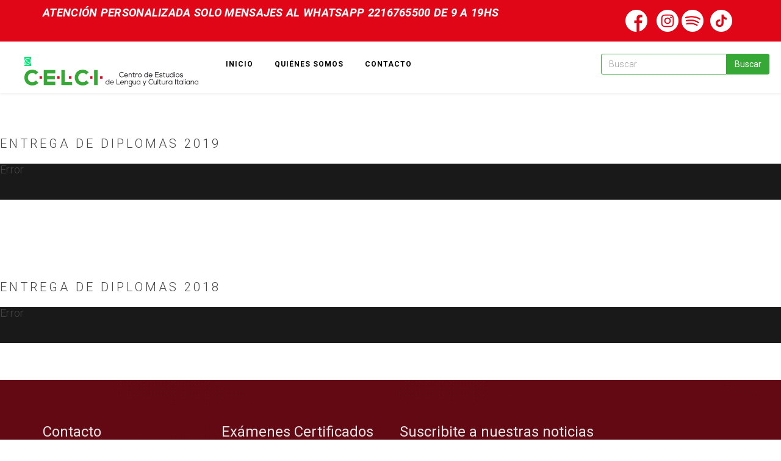

--- FILE ---
content_type: text/html; charset=utf-8
request_url: https://www.centrocelci.com/index.php/galeria?1?60
body_size: 11979
content:
<!DOCTYPE html>
<html prefix="og: http://ogp.me/ns#"  xmlns="http://www.w3.org/1999/xhtml" xml:lang="es-es" lang="es-es" dir="ltr">
    <head>
        <meta http-equiv="X-UA-Compatible" content="IE=edge">
            <meta name="viewport" content="width=device-width, initial-scale=1">
                                <!-- head -->
                <base href="https://www.centrocelci.com/index.php/galeria" />
	<meta http-equiv="content-type" content="text/html; charset=utf-8" />
	<meta name="keywords" content="CURSO DE ITALIANO" />
	<meta property="og:image:width" content="960" />
	<meta property="og:image:height" content="1280" />
	<meta property="og:title" content="Galeria" />
	<meta property="og:type" content="article" />
	<meta property="og:image:url" content="https://www.centrocelci.com/images/bagallery/original/3-WhatsApp-Image-2019-12-16-at-8-41-25-PM.jpeg" />
	<meta property="og:url" content="https://www.centrocelci.com/index.php/galeria?1?60" />
	<meta property="og:description" content="Centro de Idioma Italiano
CURSO DE ITALIANO" />
	<meta name="description" content="Centro de Idioma Italiano
CURSO DE ITALIANO" />
	<meta name="generator" content="Joomla! - Open Source Content Management" />
	<title>Galeria</title>
	<link href="/images/favicon.png" rel="shortcut icon" type="image/vnd.microsoft.icon" />
	<link href="/components/com_sppagebuilder/assets/css/font-awesome.min.css" rel="stylesheet" type="text/css" />
	<link href="/components/com_sppagebuilder/assets/css/animate.min.css" rel="stylesheet" type="text/css" />
	<link href="/components/com_sppagebuilder/assets/css/sppagebuilder.css" rel="stylesheet" type="text/css" />
	<link href="/components/com_sppagebuilder/assets/css/sppagecontainer.css" rel="stylesheet" type="text/css" />
	<link href="//fonts.googleapis.com/css?family=Roboto:100,100italic,300,300italic,regular,italic,500,500italic,700,700italic,900,900italic&amp;subset=greek-ext" rel="stylesheet" type="text/css" />
	<link href="/templates/probiz/css/bootstrap.min.css" rel="stylesheet" type="text/css" />
	<link href="/templates/probiz/css/font-awesome.min.css" rel="stylesheet" type="text/css" />
	<link href="/templates/probiz/css/icon-font.css" rel="stylesheet" type="text/css" />
	<link href="/templates/probiz/css/legacy.css" rel="stylesheet" type="text/css" />
	<link href="/templates/probiz/css/template.css" rel="stylesheet" type="text/css" />
	<link href="/templates/probiz/css/presets/preset1.css" rel="stylesheet" type="text/css" class="preset" />
	<link href="/plugins/system/helix3/assets/css/pagebuilder.css" rel="stylesheet" type="text/css" />
	<link href="/templates/probiz/css/frontend-edit.css" rel="stylesheet" type="text/css" />
	<link href="/media/com_acymailing/css/module_default.css?v=1591455051" rel="stylesheet" type="text/css" />
	<link href="https://www.centrocelci.com/modules/mod_jo_whatsapp_contact_button/assets/style.css" rel="stylesheet" type="text/css" />
	<link href="https://www.centrocelci.com/modules/mod_jo_whatsapp_contact_button/assets/ak86_animate.css" rel="stylesheet" type="text/css" />
	<link href="https://www.centrocelci.com/modules/mod_jo_whatsapp_contact_button/assets/font-awesome.css?ver=4.8" rel="stylesheet" type="text/css" />
	<style type="text/css">
.sp-page-builder .page-content #section-id-1591410074891{margin:0px 0px 0px 0px;padding:50px 0px 50px 0px;}#sppb-addon-1591410074895 .sppb-addon-title {
margin-bottom:20px;}
.sp-page-builder .page-content #section-id-1596733280389{margin:0px 0px 0px 0px;padding:50px 0px 50px 0px;}#sppb-addon-1596733280391 .sppb-addon-title {
margin-bottom:20px;}
body{font-family:Roboto, sans-serif; font-size:13px; font-weight:300; }h1{font-family:Roboto, sans-serif; font-weight:500; }h2{font-family:Roboto, sans-serif; font-weight:300; }h3{font-family:Roboto, sans-serif; font-size:20px; font-weight:300; }h4{font-family:Roboto, sans-serif; font-weight:300; }h5{font-family:Roboto, sans-serif; font-weight:300; }h6{font-family:Roboto, sans-serif; font-weight:300; }#sp-top-info{ background-color:#e10617;color:#ffffff;padding:8px 0; }#sp-top-info a{color:#ffffff;}#sp-top-info a:hover{color:#ffffff;}#sp-header{ padding:20px 10px 10px 40px; }#sp-bottom{ background-image:url("/images/world-map-dark.png");background-repeat:no-repeat;background-size:cover;background-attachment:fixed;background-position:50% 0;background-color:#620913;color:#e3e3e3;padding:70px 0px; }#sp-footer{ background-color:#1e2124; }
	</style>
	<script type="application/json" class="joomla-script-options new">{"joomla.jtext":{"COM_SPPAGEBUILDER_FRONTEND_EDITOR":"Frontend Editor","COM_SPPAGEBUILDER_PREVIEW":"Preview","COM_SPPAGEBUILDER_APPLY":"Apply","COM_SPPAGEBUILDER_CANCEL":"Cancel","COM_SPPAGEBUILDER_MEDIA_MANAGER":"Media Manager","COM_SPPAGEBUILDER_MEDIA_MANAGER_UPLOAD_FILES":"Upload Files","COM_SPPAGEBUILDER_MEDIA_MANAGER_CLOSE":"Close Modal","COM_SPPAGEBUILDER_MEDIA_MANAGER_INSERT":"Insert","COM_SPPAGEBUILDER_MEDIA_MANAGER_SEARCH":"Search","COM_SPPAGEBUILDER_MEDIA_MANAGER_CANCEL":"Cancel","COM_SPPAGEBUILDER_MEDIA_MANAGER_DELETE":"Delete","COM_SPPAGEBUILDER_MEDIA_MANAGER_CONFIRM_DELETE":"You are about to permanently delete this item. 'Cancel' to stop, 'OK' to delete.","COM_SPPAGEBUILDER_MEDIA_MANAGER_LOAD_MORE":"Load More","COM_SPPAGEBUILDER_MEDIA_MANAGER_UNSUPPORTED_FORMAT":"File format not supported.","COM_SPPAGEBUILDER_MEDIA_MANAGER_BROWSE_MEDIA":"Browse Media","COM_SPPAGEBUILDER_MEDIA_MANAGER_BROWSE_FOLDERS":"Browse Folders","COM_SPPAGEBUILDER_MEDIA_MANAGER_CREATE_FOLDER":"New Folder","COM_SPPAGEBUILDER_ADDON_ICON_SELECT":"Select Icon","COM_SPPAGEBUILDER_MEDIA_MANAGER_ENTER_DIRECTORY_NAME":"Please enter the name of the directory which should be created.","COM_SPPAGEBUILDER_MEDIA_MANAGER_MEDIA_UPLOADING":"Uploading","COM_SPPAGEBUILDER_MEDIA_MANAGER_UPLOAD_FAILED":"Upload Failed","COM_SPPAGEBUILDER_MEDIA_MANAGER_MEDIA_LARGE":"This file is too large to upload.","COM_SPPAGEBUILDER_MEDIA_MANAGER_FILE_NOT_SUPPORTED":"File not supported","COM_SPPAGEBUILDER_ROW_OPTIONS":"Row Options","COM_SPPAGEBUILDER_ADD_NEW_ROW":"Add New Row","COM_SPPAGEBUILDER_DUPLICATE_ROW":"Duplicate row","COM_SPPAGEBUILDER_DISABLE_ROW":"Disable Row","COM_SPPAGEBUILDER_ENABLE_ROW":"Enable Row","COM_SPPAGEBUILDER_COPY_ROW":"Copy Row","COM_SPPAGEBUILDER_ROW_COPIED":"Copied","COM_SPPAGEBUILDER_PASTE_ROW":"Paste Row","COM_SPPAGEBUILDER_DELETE_ROW":"Delete Row","COM_SPPAGEBUILDER_ROW_TOGGLE":"Toggle Row","COM_SPPAGEBUILDER_DELETE_ROW_CONFIRMATION":"Do you really want to delete this row?","COM_SPPAGEBUILDER_ROW_COLUMNS_MANAGEMENT":"Add\/Manage Columns","COM_SPPAGEBUILDER_ROW_COLUMNS_CUSTOM":"Custom","COM_SPPAGEBUILDER_ROW_COLUMNS_GENERATE":"Generate","COM_SPPAGEBUILDER_IMPORT_PAGE":"Import","COM_SPPAGEBUILDER_IMPORT_PAGE_ALT":"Import","COM_SPPAGEBUILDER_EXPORT_PAGE":"Export","COM_SPPAGEBUILDER_PAGE_TEMPLATES":"Page Templates","COM_SPPAGEBUILDER_UNDO":"Undo","COM_SPPAGEBUILDER_REDO":"Redo","COM_SPPAGEBUILDER_SAVE":"Save","COM_SPPAGEBUILDER_ROW_COLUMNS_OPTIONS":"Column Options","COM_SPPAGEBUILDER_DELETE_COLUMN":"Delete Column","COM_SPPAGEBUILDER_ADD_NEW_ADDON":"Add New Addon","COM_SPPAGEBUILDER_ADDON":"Addon","COM_SPPAGEBUILDER_DELETE_ADDON":"Delete Addon","COM_SPPAGEBUILDER_DUPLICATE_ADDON":"Clone Addon","COM_SPPAGEBUILDER_EDIT_ADDON":"Edit Addon","COM_SPPAGEBUILDER_ADDONS_LIST":"Addons List","COM_SPPAGEBUILDER_ALL":"All","COM_SPPAGEBUILDER_MODAL_CLOSE":"Close Modal","COM_SPPAGEBUILDER_DISABLE_COLUMN":"Disable Column","COM_SPPAGEBUILDER_ENABLE_COLUMN":"Enable Column","COM_SPPAGEBUILDER_YES":"Yes","COM_SPPAGEBUILDER_NO":"No","COM_SPPAGEBUILDER_PAGE_TEMPLATES_LIST":"Templates List","COM_SPPAGEBUILDER_PAGE_TEMPLATE_LOAD":"Load","COM_SPPAGEBUILDER_ENABLE_ADDON":"Enable Addon","COM_SPPAGEBUILDER_DISABLE_ADDON":"Disable Addon","COM_SPPAGEBUILDER_ADDON_PARENT_COLUMN":"Parent Column","COM_SPPAGEBUILDER_ADD_NEW_INNER_ROW":"Add Inner Row","COM_SPPAGEBUILDER_MOVE_COLUMN":"Move Column"}}</script>
	<script src="/media/system/js/core.js?2527f2c767dac049c996a1b23e67909b" type="text/javascript"></script>
	<script src="/media/jui/js/jquery.min.js?2527f2c767dac049c996a1b23e67909b" type="text/javascript"></script>
	<script src="/media/jui/js/jquery-noconflict.js?2527f2c767dac049c996a1b23e67909b" type="text/javascript"></script>
	<script src="/media/jui/js/jquery-migrate.min.js?2527f2c767dac049c996a1b23e67909b" type="text/javascript"></script>
	<script src="/components/com_sppagebuilder/assets/js/sppagebuilder.js" type="text/javascript"></script>
	<script src="/templates/probiz/js/bootstrap.min.js" type="text/javascript"></script>
	<script src="/templates/probiz/js/jquery.sticky.js" type="text/javascript"></script>
	<script src="/templates/probiz/js/jquery.parallax-1.1.3.js" type="text/javascript"></script>
	<script src="/templates/probiz/js/smoothscroll.js" type="text/javascript"></script>
	<script src="/templates/probiz/js/main.js" type="text/javascript"></script>
	<script src="/templates/probiz/js/frontend-edit.js" type="text/javascript"></script>
	<script src="/media/com_acymailing/js/acymailing_module.js?v=472" type="text/javascript"></script>
	<script type="text/javascript">

var sp_preloader = '0';

var sp_gotop = '0';

var sp_offanimation = 'fullscreen';
	var acymailing = Array();
				acymailing['NAMECAPTION'] = 'Nombre';
				acymailing['NAME_MISSING'] = 'Escriba su nombre.';
				acymailing['EMAILCAPTION'] = 'Email';
				acymailing['VALID_EMAIL'] = 'Escriba su e-mail.';
				acymailing['ACCEPT_TERMS'] = 'Para poder suscribirse, es necesario que haya leído y acepte los Términos y Condiciones';
				acymailing['CAPTCHA_MISSING'] = 'Por favor ingrese el código de seguridad de la imagen';
				acymailing['NO_LIST_SELECTED'] = 'Por favor seleccione la lista a la que desea suscribirse';
		
	</script>
	<meta content="website" property="og:type"/>
	<meta content="https://www.centrocelci.com/index.php/galeria" property="og:url" />
	<meta content="Galeria" property="og:title" />
	<!-- Joomla Facebook Integration Begin -->
<script type='text/javascript'>
!function(f,b,e,v,n,t,s){if(f.fbq)return;n=f.fbq=function(){n.callMethod?
n.callMethod.apply(n,arguments):n.queue.push(arguments)};if(!f._fbq)f._fbq=n;
n.push=n;n.loaded=!0;n.version='2.0';n.queue=[];t=b.createElement(e);t.async=!0;
t.src=v;s=b.getElementsByTagName(e)[0];s.parentNode.insertBefore(t,s)}(window,
document,'script','https://connect.facebook.net/en_US/fbevents.js');
fbq('init', '573305418337102', {}, {agent: 'pljoomla'});
fbq('track', 'PageView');
</script>
<noscript>
<img height="1" width="1" style="display:none" alt="fbpx"
src="https://www.facebook.com/tr?id=573305418337102&ev=PageView&noscript=1"/>
</noscript>
<!-- DO NOT MODIFY -->
<!-- Joomla Facebook Integration end -->

                <!-- Meta Pixel Code -->
<script>
  !function(f,b,e,v,n,t,s)
  {if(f.fbq)return;n=f.fbq=function(){n.callMethod?
  n.callMethod.apply(n,arguments):n.queue.push(arguments)};
  if(!f._fbq)f._fbq=n;n.push=n;n.loaded=!0;n.version='2.0';
  n.queue=[];t=b.createElement(e);t.async=!0;
  t.src=v;s=b.getElementsByTagName(e)[0];
  s.parentNode.insertBefore(t,s)}(window, document,'script',
  'https://connect.facebook.net/en_US/fbevents.js');
  fbq('init', '315010973951956');
  fbq('track', 'PageView');
</script>
<noscript><img height="1" width="1" style="display:none"
  src="https://www.facebook.com/tr?id=315010973951956&ev=PageView&noscript=1"
/></noscript>
<!-- End Meta Pixel Code -->
 <!-- Google Tag Manager -->
<script>(function(w,d,s,l,i){w[l]=w[l]||[];w[l].push({'gtm.start':
new Date().getTime(),event:'gtm.js'});var f=d.getElementsByTagName(s)[0],
j=d.createElement(s),dl=l!='dataLayer'?'&l='+l:'';j.async=true;j.src=
'https://www.googletagmanager.com/gtm.js?id='+i+dl;f.parentNode.insertBefore(j,f);
})(window,document,'script','dataLayer','GTM-NP7KPHK');</script>
<!-- End Google Tag Manager -->

                <script type="text/javascript" src="https://www.centrocelci.com/components/com_bagallery/libraries/modal/ba_modal.js?2.3.1"></script><link rel="stylesheet" href="https://www.centrocelci.com/components/com_bagallery/assets/css/ba-style.css?2.3.1"><link rel="stylesheet" href="https://www.centrocelci.com/components/com_bagallery/assets/css/ba-effects.css?2.3.1"><script type="text/javascript" src="https://www.centrocelci.com/components/com_bagallery/libraries/ba_isotope/ba_isotope.js?2.3.1"></script><script type="text/javascript" src="https://www.centrocelci.com/components/com_bagallery/libraries/lazyload/jquery.lazyload.min.js?2.3.1"></script><script type="text/javascript" src="https://www.centrocelci.com/components/com_bagallery/assets/js/ba-gallery.js?2.3.1"></script></head>
                <body class="site com-sppagebuilder view-page no-layout no-task itemid-215 es-es ltr  sticky-header layout-fluid off-canvas-menu-init">

                    <div class="body-wrapper">
                        <div class="body-innerwrapper">
                            <section id="sp-top-info"><div class="container"><div class="row"><div id="sp-top1" class="col-sm-10 col-md-10"><div class="sp-column "><div class="sp-module "><div class="sp-module-content">

<div class="custom"  >
	<p><span style="font-size: 14pt;"><b><i>ATENCIÓN PERSONALIZADA SOLO MENSAJES AL WHATSAPP 2216765500 DE 9 A 19HS</i></b></span></p></div>
</div></div></div></div><div id="sp-top3" class="col-sm-2 col-md-2"><div class="sp-column top-social"><div class="sp-module "><div class="sp-module-content">

<div class="custom"  >
	<table style="height: 52px; width: 185px; float: right;">
<tbody>
<tr>
<td style="width: 39px;"><a href="https://www.facebook.com/CentroDeEstudiosdeLenguaYCulturaItalianaCELCI" rel="alternate"><img src="/images/facebook.png" width="36" /></a></td>
<td style="width: 40px; text-align: right;"><a href="https://www.instagram.com/celci_idioma/?hl=es" target="_blank" rel="alternate noopener noreferrer"><img style="display: block; margin-left: auto; margin-right: auto;" src="/images/instagram.png" width="36" /></a></td>
<td style="width: 40px; text-align: center;"><a href="https://open.spotify.com/user/mwgaeyrjh5o2s55ouvo0ynw1s?si=N8-J8gUEQ4eq5Urv_xd9sw&amp;utm_source=copy-link" rel="alternate"><img src="/images/spotify.png" width="36" /></a></td>
<td style="width: 38px; text-align: center;"><a href="https://www.tiktok.com/@celci_idioma?lang=es" rel="alternate"><img src="/images/tiktok.png" width="36" /></a></td>
</tr>
</tbody>
</table></div>
</div></div></div></div></div></div></section><header id="sp-header"><div class="row"><div id="sp-logo" class="col-sm-3 col-md-3"><div class="sp-column "><div class="sp-module "><div class="sp-module-content">
<div class="jo-whatsappcontactbutton ">
	<a id="jo_whatsapp_116" href="#" class="ak86_rotate wcf2w_button" style="right: 20px; bottom: 20px; background-color: #00E676; color: #FFFFFF" target="_blank">
		<i class="fa fa-whatsapp"></i>
	</a>
</div>

<script type="text/javascript">	
	jo_whatsapp = document.getElementById("jo_whatsapp_116");
	if( /Android|webOS|iPhone|iPad|iPod|BlackBerry|IEMobile|Opera Mini/i.test(navigator.userAgent) ) {
	 	jourl = "whatsapp://send?phone=5492216765500";
	}else{
		jourl = "https://web.whatsapp.com/send?l=en&phone=5492216765500";
	}
	jo_whatsapp.setAttribute('href', jourl);
</script></div></div><div class="logo"><a href="/"><img class="sp-default-logo" src="/images/logo-celci-04.png" alt="Centro Celci"></a></div></div></div><div id="sp-menu" class="col-sm-6 col-md-6"><div class="sp-column ">			<div class='sp-megamenu-wrapper'>
				<a id="offcanvas-toggler" class="visible-xs" href="#"><i class="fa fa-bars"></i></a>
				<ul class="sp-megamenu-parent menu-fade hidden-xs"><li class="sp-menu-item"><a  href="/index.php" >Inicio</a></li><li class="sp-menu-item"><a  href="/index.php/quienes-somos" >Quiénes somos</a></li><li class="sp-menu-item"><a  href="/index.php/contacto" >Contacto</a></li></ul>			</div>
		</div></div><div id="sp-top2" class="col-sm-3 col-md-3"><div class="sp-column "><div class="sp-module "><div class="sp-module-content"><div class="search">
	<form action="/index.php/galeria" method="post">
		 <button class="button btn btn-primary" onclick="this.form.searchword.focus();">Buscar</button><input name="searchword" id="mod-search-searchword" maxlength="200"  class="inputbox search-query" type="text" size="15" placeholder="Buscar" />		<input type="hidden" name="task" value="search" />
		<input type="hidden" name="option" value="com_search" />
		<input type="hidden" name="Itemid" value="215" />
	</form>
</div>
</div></div></div></div></div></header><section id="sp-main-body"><div class="row"><div id="sp-component" class="col-sm-12 col-md-12"><div class="sp-column "><div id="system-message-container">
	</div>

<div id="sp-page-builder" class="sp-page-builder  page-34">

	
	<div class="page-content">
		<section id="section-id-1591410074891" class="sppb-section "  ><div class="sppb-row-container"><div class="sppb-row"><div class="sppb-col-md-12"><div id="column-id-1591410074892" class="sppb-column" ><div class="sppb-column-addons"><div id="sppb-addon-1591410074895" class="clearfix" ><div class="sppb-addon sppb-addon-module "><div class="sppb-addon-content"><h3 class="sppb-addon-title">Entrega de Diplomas 2019</h3>

<div class="custom"  >
	<p><div class='ba-gallery ' data-gallery='2' style="background-color:rgba(0,0,0,0.9);"><div id="ba-notification" class="gallery-notification"><i class="zmdi zmdi-close"></i><h4>Error</h4><p></p></div><div class="modal-scrollable" style="display:none;"><div class="ba-modal gallery-modal " style="display:none"><div class="ba-modal-header row-fluid" style="box-shadow: inset 0px 130px 100px -125px rgba(0,0,0,0.9);"><div class="ba-modal-title" ><h3 class="modal-title" style="color:rgba(255, 255, 255, 1);"></h3></div><div class="ba-center-icons"></div><div class="ba-right-icons"><div class="header-icons"><i class="ba-icon-close zmdi zmdi-close" style="color:rgba(255, 255, 255, 1)"></i></div></div></div><div class="ba-modal-body"><div class="modal-image"><input type="hidden" class="ba-juri" value="https://www.centrocelci.com/"></div><div class="description-wrapper"><div class="modal-description"></div></div></div></div><input type='hidden' class='lightbox-options' value='{"lightbox_border":"rgba(255, 255, 255, 1)","lightbox_bg":"#000000","lightbox_bg_transparency":"0.9","display_likes":"","display_header":"1","display_zoom":"1","lightbox_display_title":"1","lightbox_width":"","auto_resize":"0","disable_lightbox":"0","twitter_share":"1","odnoklassniki_share":"1","description_position":"below","facebook_share":"1","pinterest_share":"1","linkedin_share":"1","vkontakte_share":"1","display_download":"1","enable_alias":"1","display_fullscreen":"1","header_icons_color":"rgba(255, 255, 255, 1)"}'><div class="modal-nav" style="display:none"><i class="ba-left-action zmdi zmdi-chevron-left" style="color:rgba(255, 255, 255, 1); background-color:rgba(35, 35, 35, 1)"></i><i class="ba-right-action zmdi zmdi-chevron-right" style="color:rgba(255, 255, 255, 1); background-color:rgba(35, 35, 35, 1)"></i></div></div><div class="ba-gallery-row-wrapper"><div class='ba-gallery-content-wrapper'><div class='ba-gallery-content'><div class='row-fluid'><div class='span12 ba-gallery-grid css-style-1'><div class='ba-gallery-items category-0 category-1' style='display: none;'><span data-href='https://www.centrocelci.com/index.php/galeria?44' class='ba-gallery-image-link'></span><div class='ba-image'><img src='https://www.centrocelci.com/images/bagallery/gallery-2/thumbnail/category-1/8-WhatsApp-Image-2019-12-17-at-6-55-59-AM.jpeg?1596733511' data-width="800" data-height="600" alt=''><div class='ba-caption'><div class='ba-caption-content'><p class='image-category'>Entrega Diplomas 2019</p></div></div><input type='hidden' class='image-id' data-id='ba-image-44' value='{"id":"44","form_id":"2","category":"category-1","name":"8-WhatsApp-Image-2019-12-17-at-6-55-59-AM.jpeg","path":"\/images\/bagallery\/original\/8-WhatsApp-Image-2019-12-17-at-6-55-59-AM.jpeg","url":"https:\/\/www.centrocelci.com\/images\/bagallery\/original\/8-WhatsApp-Image-2019-12-17-at-6-55-59-AM.jpeg","thumbnail_url":"\/images\/bagallery\/gallery-2\/thumbnail\/category-1\/8-WhatsApp-Image-2019-12-17-at-6-55-59-AM.jpeg","title":"","short":"","alt":"","description":"","link":"","video":"","settings":null,"likes":"0","imageId":"1","target":"blank","lightboxUrl":"","watermark_name":"8-WhatsApp-Image-2019-12-17-at-6-55-59-AM.jpeg","hideInAll":"0","suffix":""}'></div></div><div class='ba-gallery-items category-0 category-1' style='display: none;'><span data-href='https://www.centrocelci.com/index.php/galeria?45' class='ba-gallery-image-link'></span><div class='ba-image'><img src='https://www.centrocelci.com/images/bagallery/gallery-2/thumbnail/category-1/6-WhatsApp-Image-2019-12-17-at-6-55-59-AM-2-.jpeg?1596733511' data-width="600" data-height="600" alt=''><div class='ba-caption'><div class='ba-caption-content'><p class='image-category'>Entrega Diplomas 2019</p></div></div><input type='hidden' class='image-id' data-id='ba-image-45' value='{"id":"45","form_id":"2","category":"category-1","name":"6-WhatsApp-Image-2019-12-17-at-6-55-59-AM-2-.jpeg","path":"\/images\/bagallery\/original\/6-WhatsApp-Image-2019-12-17-at-6-55-59-AM-2-.jpeg","url":"https:\/\/www.centrocelci.com\/images\/bagallery\/original\/6-WhatsApp-Image-2019-12-17-at-6-55-59-AM-2-.jpeg","thumbnail_url":"\/images\/bagallery\/gallery-2\/thumbnail\/category-1\/6-WhatsApp-Image-2019-12-17-at-6-55-59-AM-2-.jpeg","title":"","short":"","alt":"","description":"","link":"","video":"","settings":null,"likes":"0","imageId":"2","target":"blank","lightboxUrl":"","watermark_name":"6-WhatsApp-Image-2019-12-17-at-6-55-59-AM-2-.jpeg","hideInAll":"0","suffix":""}'></div></div><div class='ba-gallery-items category-0 category-1' style='display: none;'><span data-href='https://www.centrocelci.com/index.php/galeria?46' class='ba-gallery-image-link'></span><div class='ba-image'><img src='https://www.centrocelci.com/images/bagallery/gallery-2/thumbnail/category-1/7-WhatsApp-Image-2019-12-17-at-6-55-59-AM-1-.jpeg?1596733511' data-width="800" data-height="600" alt=''><div class='ba-caption'><div class='ba-caption-content'><p class='image-category'>Entrega Diplomas 2019</p></div></div><input type='hidden' class='image-id' data-id='ba-image-46' value='{"id":"46","form_id":"2","category":"category-1","name":"7-WhatsApp-Image-2019-12-17-at-6-55-59-AM-1-.jpeg","path":"\/images\/bagallery\/original\/7-WhatsApp-Image-2019-12-17-at-6-55-59-AM-1-.jpeg","url":"https:\/\/www.centrocelci.com\/images\/bagallery\/original\/7-WhatsApp-Image-2019-12-17-at-6-55-59-AM-1-.jpeg","thumbnail_url":"\/images\/bagallery\/gallery-2\/thumbnail\/category-1\/7-WhatsApp-Image-2019-12-17-at-6-55-59-AM-1-.jpeg","title":"","short":"","alt":"","description":"","link":"","video":"","settings":null,"likes":"0","imageId":"3","target":"blank","lightboxUrl":"","watermark_name":"7-WhatsApp-Image-2019-12-17-at-6-55-59-AM-1-.jpeg","hideInAll":"0","suffix":""}'></div></div><div class='ba-gallery-items category-0 category-1' style='display: none;'><span data-href='https://www.centrocelci.com/index.php/galeria?47' class='ba-gallery-image-link'></span><div class='ba-image'><img src='https://www.centrocelci.com/images/bagallery/gallery-2/thumbnail/category-1/0-WhatsApp-Image-2019-12-16-at-8-43-09-PM.jpeg?1596733511' data-width="450" data-height="600" alt=''><div class='ba-caption'><div class='ba-caption-content'><p class='image-category'>Entrega Diplomas 2019</p></div></div><input type='hidden' class='image-id' data-id='ba-image-47' value='{"id":"47","form_id":"2","category":"category-1","name":"0-WhatsApp-Image-2019-12-16-at-8-43-09-PM.jpeg","path":"\/images\/bagallery\/original\/0-WhatsApp-Image-2019-12-16-at-8-43-09-PM.jpeg","url":"https:\/\/www.centrocelci.com\/images\/bagallery\/original\/0-WhatsApp-Image-2019-12-16-at-8-43-09-PM.jpeg","thumbnail_url":"\/images\/bagallery\/gallery-2\/thumbnail\/category-1\/0-WhatsApp-Image-2019-12-16-at-8-43-09-PM.jpeg","title":"","short":"","alt":"","description":"","link":"","video":"","settings":null,"likes":"0","imageId":"4","target":"blank","lightboxUrl":"","watermark_name":"0-WhatsApp-Image-2019-12-16-at-8-43-09-PM.jpeg","hideInAll":"0","suffix":""}'></div></div><div class='ba-gallery-items category-0 category-1' style='display: none;'><span data-href='https://www.centrocelci.com/index.php/galeria?48' class='ba-gallery-image-link'></span><div class='ba-image'><img src='https://www.centrocelci.com/images/bagallery/gallery-2/thumbnail/category-1/6-WhatsApp-Image-2019-12-16-at-8-43-08-PM.jpeg?1596733511' data-width="800" data-height="600" alt=''><div class='ba-caption'><div class='ba-caption-content'><p class='image-category'>Entrega Diplomas 2019</p></div></div><input type='hidden' class='image-id' data-id='ba-image-48' value='{"id":"48","form_id":"2","category":"category-1","name":"6-WhatsApp-Image-2019-12-16-at-8-43-08-PM.jpeg","path":"\/images\/bagallery\/original\/6-WhatsApp-Image-2019-12-16-at-8-43-08-PM.jpeg","url":"https:\/\/www.centrocelci.com\/images\/bagallery\/original\/6-WhatsApp-Image-2019-12-16-at-8-43-08-PM.jpeg","thumbnail_url":"\/images\/bagallery\/gallery-2\/thumbnail\/category-1\/6-WhatsApp-Image-2019-12-16-at-8-43-08-PM.jpeg","title":"","short":"","alt":"","description":"","link":"","video":"","settings":null,"likes":"0","imageId":"5","target":"blank","lightboxUrl":"","watermark_name":"6-WhatsApp-Image-2019-12-16-at-8-43-08-PM.jpeg","hideInAll":"0","suffix":""}'></div></div><div class='ba-gallery-items category-0 category-1' style='display: none;'><span data-href='https://www.centrocelci.com/index.php/galeria?49' class='ba-gallery-image-link'></span><div class='ba-image'><img src='https://www.centrocelci.com/images/bagallery/gallery-2/thumbnail/category-1/10-WhatsApp-Image-2019-12-16-at-8-43-07-PM.jpeg?1596733511' data-width="800" data-height="600" alt=''><div class='ba-caption'><div class='ba-caption-content'><p class='image-category'>Entrega Diplomas 2019</p></div></div><input type='hidden' class='image-id' data-id='ba-image-49' value='{"id":"49","form_id":"2","category":"category-1","name":"10-WhatsApp-Image-2019-12-16-at-8-43-07-PM.jpeg","path":"\/images\/bagallery\/original\/10-WhatsApp-Image-2019-12-16-at-8-43-07-PM.jpeg","url":"https:\/\/www.centrocelci.com\/images\/bagallery\/original\/10-WhatsApp-Image-2019-12-16-at-8-43-07-PM.jpeg","thumbnail_url":"\/images\/bagallery\/gallery-2\/thumbnail\/category-1\/10-WhatsApp-Image-2019-12-16-at-8-43-07-PM.jpeg","title":"","short":"","alt":"","description":"","link":"","video":"","settings":null,"likes":"0","imageId":"6","target":"blank","lightboxUrl":"","watermark_name":"10-WhatsApp-Image-2019-12-16-at-8-43-07-PM.jpeg","hideInAll":"0","suffix":""}'></div></div><div class='ba-gallery-items category-0 category-1' style='display: none;'><span data-href='https://www.centrocelci.com/index.php/galeria?50' class='ba-gallery-image-link'></span><div class='ba-image'><img src='https://www.centrocelci.com/images/bagallery/gallery-2/thumbnail/category-1/9-WhatsApp-Image-2019-12-16-at-8-42-45-PM.jpeg?1596733511' data-width="800" data-height="600" alt=''><div class='ba-caption'><div class='ba-caption-content'><p class='image-category'>Entrega Diplomas 2019</p></div></div><input type='hidden' class='image-id' data-id='ba-image-50' value='{"id":"50","form_id":"2","category":"category-1","name":"9-WhatsApp-Image-2019-12-16-at-8-42-45-PM.jpeg","path":"\/images\/bagallery\/original\/9-WhatsApp-Image-2019-12-16-at-8-42-45-PM.jpeg","url":"https:\/\/www.centrocelci.com\/images\/bagallery\/original\/9-WhatsApp-Image-2019-12-16-at-8-42-45-PM.jpeg","thumbnail_url":"\/images\/bagallery\/gallery-2\/thumbnail\/category-1\/9-WhatsApp-Image-2019-12-16-at-8-42-45-PM.jpeg","title":"","short":"","alt":"","description":"","link":"","video":"","settings":null,"likes":"0","imageId":"7","target":"blank","lightboxUrl":"","watermark_name":"9-WhatsApp-Image-2019-12-16-at-8-42-45-PM.jpeg","hideInAll":"0","suffix":""}'></div></div><div class='ba-gallery-items category-0 category-1' style='display: none;'><span data-href='https://www.centrocelci.com/index.php/galeria?51' class='ba-gallery-image-link'></span><div class='ba-image'><img src='https://www.centrocelci.com/images/bagallery/gallery-2/thumbnail/category-1/6-WhatsApp-Image-2019-12-16-at-8-42-44-PM.jpeg?1596733511' data-width="800" data-height="600" alt=''><div class='ba-caption'><div class='ba-caption-content'><p class='image-category'>Entrega Diplomas 2019</p></div></div><input type='hidden' class='image-id' data-id='ba-image-51' value='{"id":"51","form_id":"2","category":"category-1","name":"6-WhatsApp-Image-2019-12-16-at-8-42-44-PM.jpeg","path":"\/images\/bagallery\/original\/6-WhatsApp-Image-2019-12-16-at-8-42-44-PM.jpeg","url":"https:\/\/www.centrocelci.com\/images\/bagallery\/original\/6-WhatsApp-Image-2019-12-16-at-8-42-44-PM.jpeg","thumbnail_url":"\/images\/bagallery\/gallery-2\/thumbnail\/category-1\/6-WhatsApp-Image-2019-12-16-at-8-42-44-PM.jpeg","title":"","short":"","alt":"","description":"","link":"","video":"","settings":null,"likes":"0","imageId":"8","target":"blank","lightboxUrl":"","watermark_name":"6-WhatsApp-Image-2019-12-16-at-8-42-44-PM.jpeg","hideInAll":"0","suffix":""}'></div></div><div class='ba-gallery-items category-0 category-1' style='display: none;'><span data-href='https://www.centrocelci.com/index.php/galeria?52' class='ba-gallery-image-link'></span><div class='ba-image'><img src='https://www.centrocelci.com/images/bagallery/gallery-2/thumbnail/category-1/9-WhatsApp-Image-2019-12-16-at-8-42-42-PM.jpeg?1596733511' data-width="800" data-height="600" alt=''><div class='ba-caption'><div class='ba-caption-content'><p class='image-category'>Entrega Diplomas 2019</p></div></div><input type='hidden' class='image-id' data-id='ba-image-52' value='{"id":"52","form_id":"2","category":"category-1","name":"9-WhatsApp-Image-2019-12-16-at-8-42-42-PM.jpeg","path":"\/images\/bagallery\/original\/9-WhatsApp-Image-2019-12-16-at-8-42-42-PM.jpeg","url":"https:\/\/www.centrocelci.com\/images\/bagallery\/original\/9-WhatsApp-Image-2019-12-16-at-8-42-42-PM.jpeg","thumbnail_url":"\/images\/bagallery\/gallery-2\/thumbnail\/category-1\/9-WhatsApp-Image-2019-12-16-at-8-42-42-PM.jpeg","title":"","short":"","alt":"","description":"","link":"","video":"","settings":null,"likes":"0","imageId":"9","target":"blank","lightboxUrl":"","watermark_name":"9-WhatsApp-Image-2019-12-16-at-8-42-42-PM.jpeg","hideInAll":"0","suffix":""}'></div></div><div class='ba-gallery-items category-0 category-1' style='display: none;'><span data-href='https://www.centrocelci.com/index.php/galeria?53' class='ba-gallery-image-link'></span><div class='ba-image'><img src='https://www.centrocelci.com/images/bagallery/gallery-2/thumbnail/category-1/8-WhatsApp-Image-2019-12-16-at-8-42-41-PM.jpeg?1596733511' data-width="450" data-height="600" alt=''><div class='ba-caption'><div class='ba-caption-content'><p class='image-category'>Entrega Diplomas 2019</p></div></div><input type='hidden' class='image-id' data-id='ba-image-53' value='{"id":"53","form_id":"2","category":"category-1","name":"8-WhatsApp-Image-2019-12-16-at-8-42-41-PM.jpeg","path":"\/images\/bagallery\/original\/8-WhatsApp-Image-2019-12-16-at-8-42-41-PM.jpeg","url":"https:\/\/www.centrocelci.com\/images\/bagallery\/original\/8-WhatsApp-Image-2019-12-16-at-8-42-41-PM.jpeg","thumbnail_url":"\/images\/bagallery\/gallery-2\/thumbnail\/category-1\/8-WhatsApp-Image-2019-12-16-at-8-42-41-PM.jpeg","title":"","short":"","alt":"","description":"","link":"","video":"","settings":null,"likes":"0","imageId":"10","target":"blank","lightboxUrl":"","watermark_name":"8-WhatsApp-Image-2019-12-16-at-8-42-41-PM.jpeg","hideInAll":"0","suffix":""}'></div></div><div class='ba-gallery-items category-0 category-1' style='display: none;'><span data-href='https://www.centrocelci.com/index.php/galeria?54' class='ba-gallery-image-link'></span><div class='ba-image'><img src='https://www.centrocelci.com/images/bagallery/gallery-2/thumbnail/category-1/9-WhatsApp-Image-2019-12-16-at-8-42-28-PM.jpeg?1596733511' data-width="800" data-height="600" alt=''><div class='ba-caption'><div class='ba-caption-content'><p class='image-category'>Entrega Diplomas 2019</p></div></div><input type='hidden' class='image-id' data-id='ba-image-54' value='{"id":"54","form_id":"2","category":"category-1","name":"9-WhatsApp-Image-2019-12-16-at-8-42-28-PM.jpeg","path":"\/images\/bagallery\/original\/9-WhatsApp-Image-2019-12-16-at-8-42-28-PM.jpeg","url":"https:\/\/www.centrocelci.com\/images\/bagallery\/original\/9-WhatsApp-Image-2019-12-16-at-8-42-28-PM.jpeg","thumbnail_url":"\/images\/bagallery\/gallery-2\/thumbnail\/category-1\/9-WhatsApp-Image-2019-12-16-at-8-42-28-PM.jpeg","title":"","short":"","alt":"","description":"","link":"","video":"","settings":null,"likes":"0","imageId":"11","target":"blank","lightboxUrl":"","watermark_name":"9-WhatsApp-Image-2019-12-16-at-8-42-28-PM.jpeg","hideInAll":"0","suffix":""}'></div></div><div class='ba-gallery-items category-0 category-1' style='display: none;'><span data-href='https://www.centrocelci.com/index.php/galeria?55' class='ba-gallery-image-link'></span><div class='ba-image'><img src='https://www.centrocelci.com/images/bagallery/gallery-2/thumbnail/category-1/9-WhatsApp-Image-2019-12-16-at-8-42-28-PM-1-.jpeg?1596733511' data-width="800" data-height="600" alt=''><div class='ba-caption'><div class='ba-caption-content'><p class='image-category'>Entrega Diplomas 2019</p></div></div><input type='hidden' class='image-id' data-id='ba-image-55' value='{"id":"55","form_id":"2","category":"category-1","name":"9-WhatsApp-Image-2019-12-16-at-8-42-28-PM-1-.jpeg","path":"\/images\/bagallery\/original\/9-WhatsApp-Image-2019-12-16-at-8-42-28-PM-1-.jpeg","url":"https:\/\/www.centrocelci.com\/images\/bagallery\/original\/9-WhatsApp-Image-2019-12-16-at-8-42-28-PM-1-.jpeg","thumbnail_url":"\/images\/bagallery\/gallery-2\/thumbnail\/category-1\/9-WhatsApp-Image-2019-12-16-at-8-42-28-PM-1-.jpeg","title":"","short":"","alt":"","description":"","link":"","video":"","settings":null,"likes":"0","imageId":"12","target":"blank","lightboxUrl":"","watermark_name":"9-WhatsApp-Image-2019-12-16-at-8-42-28-PM-1-.jpeg","hideInAll":"0","suffix":""}'></div></div><div class='ba-gallery-items category-0 category-1' style='display: none;'><span data-href='https://www.centrocelci.com/index.php/galeria?56' class='ba-gallery-image-link'></span><div class='ba-image'><img src='https://www.centrocelci.com/images/bagallery/gallery-2/thumbnail/category-1/6-WhatsApp-Image-2019-12-16-at-8-42-26-PM.jpeg?1596733511' data-width="800" data-height="600" alt=''><div class='ba-caption'><div class='ba-caption-content'><p class='image-category'>Entrega Diplomas 2019</p></div></div><input type='hidden' class='image-id' data-id='ba-image-56' value='{"id":"56","form_id":"2","category":"category-1","name":"6-WhatsApp-Image-2019-12-16-at-8-42-26-PM.jpeg","path":"\/images\/bagallery\/original\/6-WhatsApp-Image-2019-12-16-at-8-42-26-PM.jpeg","url":"https:\/\/www.centrocelci.com\/images\/bagallery\/original\/6-WhatsApp-Image-2019-12-16-at-8-42-26-PM.jpeg","thumbnail_url":"\/images\/bagallery\/gallery-2\/thumbnail\/category-1\/6-WhatsApp-Image-2019-12-16-at-8-42-26-PM.jpeg","title":"","short":"","alt":"","description":"","link":"","video":"","settings":null,"likes":"0","imageId":"13","target":"blank","lightboxUrl":"","watermark_name":"6-WhatsApp-Image-2019-12-16-at-8-42-26-PM.jpeg","hideInAll":"0","suffix":""}'></div></div><div class='ba-gallery-items category-0 category-1' style='display: none;'><span data-href='https://www.centrocelci.com/index.php/galeria?57' class='ba-gallery-image-link'></span><div class='ba-image'><img src='https://www.centrocelci.com/images/bagallery/gallery-2/thumbnail/category-1/8-6-WhatsApp-Image-2019-12-16-at-8-42-25-PM-1-.jpeg?1596733511' data-width="800" data-height="600" alt=''><div class='ba-caption'><div class='ba-caption-content'><p class='image-category'>Entrega Diplomas 2019</p></div></div><input type='hidden' class='image-id' data-id='ba-image-57' value='{"id":"57","form_id":"2","category":"category-1","name":"8-6-WhatsApp-Image-2019-12-16-at-8-42-25-PM-1-.jpeg","path":"\/images\/bagallery\/original\/8-6-WhatsApp-Image-2019-12-16-at-8-42-25-PM-1-.jpeg","url":"https:\/\/www.centrocelci.com\/images\/bagallery\/original\/8-6-WhatsApp-Image-2019-12-16-at-8-42-25-PM-1-.jpeg","thumbnail_url":"\/images\/bagallery\/gallery-2\/thumbnail\/category-1\/8-6-WhatsApp-Image-2019-12-16-at-8-42-25-PM-1-.jpeg","title":"","short":"","alt":"","description":"","link":"","video":"","settings":null,"likes":"0","imageId":"14","target":"blank","lightboxUrl":"","watermark_name":"8-6-WhatsApp-Image-2019-12-16-at-8-42-25-PM-1-.jpeg","hideInAll":"0","suffix":""}'></div></div><div class='ba-gallery-items category-0 category-1' style='display: none;'><span data-href='https://www.centrocelci.com/index.php/galeria?58' class='ba-gallery-image-link'></span><div class='ba-image'><img src='https://www.centrocelci.com/images/bagallery/gallery-2/thumbnail/category-1/2-3-WhatsApp-Image-2019-12-16-at-8-42-08-PM.jpeg?1596733511' data-width="800" data-height="600" alt=''><div class='ba-caption'><div class='ba-caption-content'><p class='image-category'>Entrega Diplomas 2019</p></div></div><input type='hidden' class='image-id' data-id='ba-image-58' value='{"id":"58","form_id":"2","category":"category-1","name":"2-3-WhatsApp-Image-2019-12-16-at-8-42-08-PM.jpeg","path":"\/images\/bagallery\/original\/2-3-WhatsApp-Image-2019-12-16-at-8-42-08-PM.jpeg","url":"https:\/\/www.centrocelci.com\/images\/bagallery\/original\/2-3-WhatsApp-Image-2019-12-16-at-8-42-08-PM.jpeg","thumbnail_url":"\/images\/bagallery\/gallery-2\/thumbnail\/category-1\/2-3-WhatsApp-Image-2019-12-16-at-8-42-08-PM.jpeg","title":"","short":"","alt":"","description":"","link":"","video":"","settings":null,"likes":"0","imageId":"15","target":"blank","lightboxUrl":"","watermark_name":"2-3-WhatsApp-Image-2019-12-16-at-8-42-08-PM.jpeg","hideInAll":"0","suffix":""}'></div></div><div class='ba-gallery-items category-0 category-1' style='display: none;'><span data-href='https://www.centrocelci.com/index.php/galeria?59' class='ba-gallery-image-link'></span><div class='ba-image'><img src='https://www.centrocelci.com/images/bagallery/gallery-2/thumbnail/category-1/10-WhatsApp-Image-2019-12-16-at-8-42-05-PM.jpeg?1596733511' data-width="800" data-height="600" alt=''><div class='ba-caption'><div class='ba-caption-content'><p class='image-category'>Entrega Diplomas 2019</p></div></div><input type='hidden' class='image-id' data-id='ba-image-59' value='{"id":"59","form_id":"2","category":"category-1","name":"10-WhatsApp-Image-2019-12-16-at-8-42-05-PM.jpeg","path":"\/images\/bagallery\/original\/10-WhatsApp-Image-2019-12-16-at-8-42-05-PM.jpeg","url":"https:\/\/www.centrocelci.com\/images\/bagallery\/original\/10-WhatsApp-Image-2019-12-16-at-8-42-05-PM.jpeg","thumbnail_url":"\/images\/bagallery\/gallery-2\/thumbnail\/category-1\/10-WhatsApp-Image-2019-12-16-at-8-42-05-PM.jpeg","title":"","short":"","alt":"","description":"","link":"","video":"","settings":null,"likes":"0","imageId":"16","target":"blank","lightboxUrl":"","watermark_name":"10-WhatsApp-Image-2019-12-16-at-8-42-05-PM.jpeg","hideInAll":"0","suffix":""}'></div></div><div class='ba-gallery-items category-0 category-1' style='display: none;'><span data-href='https://www.centrocelci.com/index.php/galeria?60' class='ba-gallery-image-link'></span><div class='ba-image'><img src='https://www.centrocelci.com/images/bagallery/gallery-2/thumbnail/category-1/3-WhatsApp-Image-2019-12-16-at-8-41-25-PM.jpeg?1596733511' data-width="450" data-height="600" alt=''><div class='ba-caption'><div class='ba-caption-content'><p class='image-category'>Entrega Diplomas 2019</p></div></div><input type='hidden' class='image-id' data-id='ba-image-60' value='{"id":"60","form_id":"2","category":"category-1","name":"3-WhatsApp-Image-2019-12-16-at-8-41-25-PM.jpeg","path":"\/images\/bagallery\/original\/3-WhatsApp-Image-2019-12-16-at-8-41-25-PM.jpeg","url":"https:\/\/www.centrocelci.com\/images\/bagallery\/original\/3-WhatsApp-Image-2019-12-16-at-8-41-25-PM.jpeg","thumbnail_url":"\/images\/bagallery\/gallery-2\/thumbnail\/category-1\/3-WhatsApp-Image-2019-12-16-at-8-41-25-PM.jpeg","title":"","short":"","alt":"","description":"","link":"","video":"","settings":null,"likes":"0","imageId":"17","target":"blank","lightboxUrl":"","watermark_name":"3-WhatsApp-Image-2019-12-16-at-8-41-25-PM.jpeg","hideInAll":"0","suffix":""}'></div></div><div class='ba-gallery-items category-0 category-1' style='display: none;'><span data-href='https://www.centrocelci.com/index.php/galeria?61' class='ba-gallery-image-link'></span><div class='ba-image'><img src='https://www.centrocelci.com/images/bagallery/gallery-2/thumbnail/category-1/9-WhatsApp-Image-2019-12-16-at-8-41-21-PM.jpeg?1596733511' data-width="800" data-height="600" alt=''><div class='ba-caption'><div class='ba-caption-content'><p class='image-category'>Entrega Diplomas 2019</p></div></div><input type='hidden' class='image-id' data-id='ba-image-61' value='{"id":"61","form_id":"2","category":"category-1","name":"9-WhatsApp-Image-2019-12-16-at-8-41-21-PM.jpeg","path":"\/images\/bagallery\/original\/9-WhatsApp-Image-2019-12-16-at-8-41-21-PM.jpeg","url":"https:\/\/www.centrocelci.com\/images\/bagallery\/original\/9-WhatsApp-Image-2019-12-16-at-8-41-21-PM.jpeg","thumbnail_url":"\/images\/bagallery\/gallery-2\/thumbnail\/category-1\/9-WhatsApp-Image-2019-12-16-at-8-41-21-PM.jpeg","title":"","short":"","alt":"","description":"","link":"","video":"","settings":null,"likes":"0","imageId":"18","target":"blank","lightboxUrl":"","watermark_name":"9-WhatsApp-Image-2019-12-16-at-8-41-21-PM.jpeg","hideInAll":"0","suffix":""}'></div></div><div class='ba-gallery-items category-0 category-1' style='display: none;'><span data-href='https://www.centrocelci.com/index.php/galeria?62' class='ba-gallery-image-link'></span><div class='ba-image'><img src='https://www.centrocelci.com/images/bagallery/gallery-2/thumbnail/category-1/0-WhatsApp-Image-2019-12-16-at-8-41-21-PM-2-.jpeg?1596733511' data-width="800" data-height="600" alt=''><div class='ba-caption'><div class='ba-caption-content'><p class='image-category'>Entrega Diplomas 2019</p></div></div><input type='hidden' class='image-id' data-id='ba-image-62' value='{"id":"62","form_id":"2","category":"category-1","name":"0-WhatsApp-Image-2019-12-16-at-8-41-21-PM-2-.jpeg","path":"\/images\/bagallery\/original\/0-WhatsApp-Image-2019-12-16-at-8-41-21-PM-2-.jpeg","url":"https:\/\/www.centrocelci.com\/images\/bagallery\/original\/0-WhatsApp-Image-2019-12-16-at-8-41-21-PM-2-.jpeg","thumbnail_url":"\/images\/bagallery\/gallery-2\/thumbnail\/category-1\/0-WhatsApp-Image-2019-12-16-at-8-41-21-PM-2-.jpeg","title":"","short":"","alt":"","description":"","link":"","video":"","settings":null,"likes":"0","imageId":"19","target":"blank","lightboxUrl":"","watermark_name":"0-WhatsApp-Image-2019-12-16-at-8-41-21-PM-2-.jpeg","hideInAll":"0","suffix":""}'></div></div><div class='ba-gallery-items category-0 category-1' style='display: none;'><span data-href='https://www.centrocelci.com/index.php/galeria?63' class='ba-gallery-image-link'></span><div class='ba-image'><img src='https://www.centrocelci.com/images/bagallery/gallery-2/thumbnail/category-1/4-8-WhatsApp-Image-2019-12-16-at-8-41-21-PM-1-.jpeg?1596733511' data-width="800" data-height="600" alt=''><div class='ba-caption'><div class='ba-caption-content'><p class='image-category'>Entrega Diplomas 2019</p></div></div><input type='hidden' class='image-id' data-id='ba-image-63' value='{"id":"63","form_id":"2","category":"category-1","name":"4-8-WhatsApp-Image-2019-12-16-at-8-41-21-PM-1-.jpeg","path":"\/images\/bagallery\/original\/4-8-WhatsApp-Image-2019-12-16-at-8-41-21-PM-1-.jpeg","url":"https:\/\/www.centrocelci.com\/images\/bagallery\/original\/4-8-WhatsApp-Image-2019-12-16-at-8-41-21-PM-1-.jpeg","thumbnail_url":"\/images\/bagallery\/gallery-2\/thumbnail\/category-1\/4-8-WhatsApp-Image-2019-12-16-at-8-41-21-PM-1-.jpeg","title":"","short":"","alt":"","description":"","link":"","video":"","settings":null,"likes":"0","imageId":"20","target":"blank","lightboxUrl":"","watermark_name":"4-8-WhatsApp-Image-2019-12-16-at-8-41-21-PM-1-.jpeg","hideInAll":"0","suffix":""}'></div></div><div class='ba-gallery-items category-0 category-1' style='display: none;'><span data-href='https://www.centrocelci.com/index.php/galeria?64' class='ba-gallery-image-link'></span><div class='ba-image'><img src='https://www.centrocelci.com/images/bagallery/gallery-2/thumbnail/category-1/10-5-WhatsApp-Image-2019-12-16-at-8-41-20-PM.jpeg?1596733511' data-width="800" data-height="600" alt=''><div class='ba-caption'><div class='ba-caption-content'><p class='image-category'>Entrega Diplomas 2019</p></div></div><input type='hidden' class='image-id' data-id='ba-image-64' value='{"id":"64","form_id":"2","category":"category-1","name":"10-5-WhatsApp-Image-2019-12-16-at-8-41-20-PM.jpeg","path":"\/images\/bagallery\/original\/10-5-WhatsApp-Image-2019-12-16-at-8-41-20-PM.jpeg","url":"https:\/\/www.centrocelci.com\/images\/bagallery\/original\/10-5-WhatsApp-Image-2019-12-16-at-8-41-20-PM.jpeg","thumbnail_url":"\/images\/bagallery\/gallery-2\/thumbnail\/category-1\/10-5-WhatsApp-Image-2019-12-16-at-8-41-20-PM.jpeg","title":"","short":"","alt":"","description":"","link":"","video":"","settings":null,"likes":"0","imageId":"21","target":"blank","lightboxUrl":"","watermark_name":"10-5-WhatsApp-Image-2019-12-16-at-8-41-20-PM.jpeg","hideInAll":"0","suffix":""}'></div></div><div class='ba-gallery-items category-0 category-1' style='display: none;'><span data-href='https://www.centrocelci.com/index.php/galeria?65' class='ba-gallery-image-link'></span><div class='ba-image'><img src='https://www.centrocelci.com/images/bagallery/gallery-2/thumbnail/category-1/10-WhatsApp-Image-2019-12-16-at-8-41-19-PM.jpeg?1596733511' data-width="450" data-height="600" alt=''><div class='ba-caption'><div class='ba-caption-content'><p class='image-category'>Entrega Diplomas 2019</p></div></div><input type='hidden' class='image-id' data-id='ba-image-65' value='{"id":"65","form_id":"2","category":"category-1","name":"10-WhatsApp-Image-2019-12-16-at-8-41-19-PM.jpeg","path":"\/images\/bagallery\/original\/10-WhatsApp-Image-2019-12-16-at-8-41-19-PM.jpeg","url":"https:\/\/www.centrocelci.com\/images\/bagallery\/original\/10-WhatsApp-Image-2019-12-16-at-8-41-19-PM.jpeg","thumbnail_url":"\/images\/bagallery\/gallery-2\/thumbnail\/category-1\/10-WhatsApp-Image-2019-12-16-at-8-41-19-PM.jpeg","title":"","short":"","alt":"","description":"","link":"","video":"","settings":null,"likes":"0","imageId":"22","target":"blank","lightboxUrl":"","watermark_name":"10-WhatsApp-Image-2019-12-16-at-8-41-19-PM.jpeg","hideInAll":"0","suffix":""}'></div></div><div class='ba-gallery-items category-0 category-1' style='display: none;'><span data-href='https://www.centrocelci.com/index.php/galeria?66' class='ba-gallery-image-link'></span><div class='ba-image'><img src='https://www.centrocelci.com/images/bagallery/gallery-2/thumbnail/category-1/4-WhatsApp-Image-2019-12-16-at-8-41-18-PM-2-.jpeg?1596733511' data-width="800" data-height="600" alt=''><div class='ba-caption'><div class='ba-caption-content'><p class='image-category'>Entrega Diplomas 2019</p></div></div><input type='hidden' class='image-id' data-id='ba-image-66' value='{"id":"66","form_id":"2","category":"category-1","name":"4-WhatsApp-Image-2019-12-16-at-8-41-18-PM-2-.jpeg","path":"\/images\/bagallery\/original\/4-WhatsApp-Image-2019-12-16-at-8-41-18-PM-2-.jpeg","url":"https:\/\/www.centrocelci.com\/images\/bagallery\/original\/4-WhatsApp-Image-2019-12-16-at-8-41-18-PM-2-.jpeg","thumbnail_url":"\/images\/bagallery\/gallery-2\/thumbnail\/category-1\/4-WhatsApp-Image-2019-12-16-at-8-41-18-PM-2-.jpeg","title":"","short":"","alt":"","description":"","link":"","video":"","settings":null,"likes":"0","imageId":"23","target":"blank","lightboxUrl":"","watermark_name":"4-WhatsApp-Image-2019-12-16-at-8-41-18-PM-2-.jpeg","hideInAll":"0","suffix":""}'></div></div><div class='ba-gallery-items category-0 category-1' style='display: none;'><span data-href='https://www.centrocelci.com/index.php/galeria?67' class='ba-gallery-image-link'></span><div class='ba-image'><img src='https://www.centrocelci.com/images/bagallery/gallery-2/thumbnail/category-1/1-WhatsApp-Image-2019-12-16-at-8-41-18-PM-1-.jpeg?1596733511' data-width="450" data-height="600" alt=''><div class='ba-caption'><div class='ba-caption-content'><p class='image-category'>Entrega Diplomas 2019</p></div></div><input type='hidden' class='image-id' data-id='ba-image-67' value='{"id":"67","form_id":"2","category":"category-1","name":"1-WhatsApp-Image-2019-12-16-at-8-41-18-PM-1-.jpeg","path":"\/images\/bagallery\/original\/1-WhatsApp-Image-2019-12-16-at-8-41-18-PM-1-.jpeg","url":"https:\/\/www.centrocelci.com\/images\/bagallery\/original\/1-WhatsApp-Image-2019-12-16-at-8-41-18-PM-1-.jpeg","thumbnail_url":"\/images\/bagallery\/gallery-2\/thumbnail\/category-1\/1-WhatsApp-Image-2019-12-16-at-8-41-18-PM-1-.jpeg","title":"","short":"","alt":"","description":"","link":"","video":"","settings":null,"likes":"0","imageId":"24","target":"blank","lightboxUrl":"","watermark_name":"1-WhatsApp-Image-2019-12-16-at-8-41-18-PM-1-.jpeg","hideInAll":"0","suffix":""}'></div></div><div class='ba-gallery-items category-0 category-1' style='display: none;'><span data-href='https://www.centrocelci.com/index.php/galeria?68' class='ba-gallery-image-link'></span><div class='ba-image'><img src='https://www.centrocelci.com/images/bagallery/gallery-2/thumbnail/category-1/3-WhatsApp-Image-2019-12-16-at-8-41-16-PM.jpeg?1596733511' data-width="450" data-height="600" alt=''><div class='ba-caption'><div class='ba-caption-content'><p class='image-category'>Entrega Diplomas 2019</p></div></div><input type='hidden' class='image-id' data-id='ba-image-68' value='{"id":"68","form_id":"2","category":"category-1","name":"3-WhatsApp-Image-2019-12-16-at-8-41-16-PM.jpeg","path":"\/images\/bagallery\/original\/3-WhatsApp-Image-2019-12-16-at-8-41-16-PM.jpeg","url":"https:\/\/www.centrocelci.com\/images\/bagallery\/original\/3-WhatsApp-Image-2019-12-16-at-8-41-16-PM.jpeg","thumbnail_url":"\/images\/bagallery\/gallery-2\/thumbnail\/category-1\/3-WhatsApp-Image-2019-12-16-at-8-41-16-PM.jpeg","title":"","short":"","alt":"","description":"","link":"","video":"","settings":null,"likes":"0","imageId":"25","target":"blank","lightboxUrl":"","watermark_name":"3-WhatsApp-Image-2019-12-16-at-8-41-16-PM.jpeg","hideInAll":"0","suffix":""}'></div></div><div class='ba-gallery-items category-0 category-1' style='display: none;'><span data-href='https://www.centrocelci.com/index.php/galeria?69' class='ba-gallery-image-link'></span><div class='ba-image'><img src='https://www.centrocelci.com/images/bagallery/gallery-2/thumbnail/category-1/5-WhatsApp-Image-2019-12-16-at-8-41-16-PM-1-.jpeg?1596733511' data-width="450" data-height="600" alt=''><div class='ba-caption'><div class='ba-caption-content'><p class='image-category'>Entrega Diplomas 2019</p></div></div><input type='hidden' class='image-id' data-id='ba-image-69' value='{"id":"69","form_id":"2","category":"category-1","name":"5-WhatsApp-Image-2019-12-16-at-8-41-16-PM-1-.jpeg","path":"\/images\/bagallery\/original\/5-WhatsApp-Image-2019-12-16-at-8-41-16-PM-1-.jpeg","url":"https:\/\/www.centrocelci.com\/images\/bagallery\/original\/5-WhatsApp-Image-2019-12-16-at-8-41-16-PM-1-.jpeg","thumbnail_url":"\/images\/bagallery\/gallery-2\/thumbnail\/category-1\/5-WhatsApp-Image-2019-12-16-at-8-41-16-PM-1-.jpeg","title":"","short":"","alt":"","description":"","link":"","video":"","settings":null,"likes":"0","imageId":"26","target":"blank","lightboxUrl":"","watermark_name":"5-WhatsApp-Image-2019-12-16-at-8-41-16-PM-1-.jpeg","hideInAll":"0","suffix":""}'></div></div><div class='ba-gallery-items category-0 category-1' style='display: none;'><span data-href='https://www.centrocelci.com/index.php/galeria?70' class='ba-gallery-image-link'></span><div class='ba-image'><img src='https://www.centrocelci.com/images/bagallery/gallery-2/thumbnail/category-1/1-10-WhatsApp-Image-2019-12-16-at-8-40-42-PM.jpeg?1596733511' data-width="450" data-height="600" alt=''><div class='ba-caption'><div class='ba-caption-content'><p class='image-category'>Entrega Diplomas 2019</p></div></div><input type='hidden' class='image-id' data-id='ba-image-70' value='{"id":"70","form_id":"2","category":"category-1","name":"1-10-WhatsApp-Image-2019-12-16-at-8-40-42-PM.jpeg","path":"\/images\/bagallery\/original\/1-10-WhatsApp-Image-2019-12-16-at-8-40-42-PM.jpeg","url":"https:\/\/www.centrocelci.com\/images\/bagallery\/original\/1-10-WhatsApp-Image-2019-12-16-at-8-40-42-PM.jpeg","thumbnail_url":"\/images\/bagallery\/gallery-2\/thumbnail\/category-1\/1-10-WhatsApp-Image-2019-12-16-at-8-40-42-PM.jpeg","title":"","short":"","alt":"","description":"","link":"","video":"","settings":null,"likes":"0","imageId":"27","target":"blank","lightboxUrl":"","watermark_name":"1-10-WhatsApp-Image-2019-12-16-at-8-40-42-PM.jpeg","hideInAll":"0","suffix":""}'></div></div><div class='ba-gallery-items category-0 category-1' style='display: none;'><span data-href='https://www.centrocelci.com/index.php/galeria?71' class='ba-gallery-image-link'></span><div class='ba-image'><img src='https://www.centrocelci.com/images/bagallery/gallery-2/thumbnail/category-1/2-GANATE-UN-VIAJE-A-ITALIA.jpg?1596733511' data-width="900" data-height="600" alt=''><div class='ba-caption'><div class='ba-caption-content'><p class='image-category'>Entrega Diplomas 2019</p></div></div><input type='hidden' class='image-id' data-id='ba-image-71' value='{"id":"71","form_id":"2","category":"category-1","name":"2-GANATE-UN-VIAJE-A-ITALIA.jpg","path":"\/images\/bagallery\/original\/2-GANATE-UN-VIAJE-A-ITALIA.jpg","url":"https:\/\/www.centrocelci.com\/images\/bagallery\/original\/2-GANATE-UN-VIAJE-A-ITALIA.jpg","thumbnail_url":"\/images\/bagallery\/gallery-2\/thumbnail\/category-1\/2-GANATE-UN-VIAJE-A-ITALIA.jpg","title":"","short":"","alt":"","description":"","link":"","video":"","settings":null,"likes":"0","imageId":"28","target":"blank","lightboxUrl":"","watermark_name":"2-GANATE-UN-VIAJE-A-ITALIA.jpg","hideInAll":"0","suffix":""}'></div></div></div></div><input type='hidden' class='gallery-options' value='{"thumbnail_layout":"1","column_number":"4","image_spacing":"10","caption_bg":"#000000","title_color":"rgba(255, 255, 255, 1)","title_weight":"bold","title_size":"18","title_alignment":"left","tags_method":"","colors_method":"","category_color":"rgba(255, 255, 255, 1)","category_weight":"normal","category_size":"14","category_alignment":"left","description_color":"rgba(255, 255, 255, 1)","description_weight":"normal","description_size":"12","id":"2","pagination_type":"default","description_alignment":"left","caption_opacity":"0.75","sorting_mode":"","random_sorting":"0","tablet_numb":"3","phone_land_numb":"2","phone_port_numb":"1","disable_auto_scroll":"1"}'><input type="hidden" class="current-root" value="https://www.centrocelci.com/index.php/galeria"><input type='hidden' value='justified' class='gallery-layout'><input type='hidden' value='0' class='page-refresh'><input type='hidden' value='Gallery creates thumbnails. Please wait...' class='creating-thumbnails'><input type='hidden' value='{"disable_right_clk":0,"disable_shortcuts":0,"disable_dev_console":0}' class='copyright-options'><input type="hidden" class="active-category-image" value="https://www.centrocelci.com/index.php/galeria"></div></div></div></div><div class='ba-gallery-substrate' style='height: 0;'></div></p></div>
</div></div></div></div></div></div></div></div></section><section id="section-id-1596733280389" class="sppb-section "  ><div class="sppb-row-container"><div class="sppb-row"><div class="sppb-col-md-12"><div id="column-id-1596733280390" class="sppb-column" ><div class="sppb-column-addons"><div id="sppb-addon-1596733280391" class="clearfix" ><div class="sppb-addon sppb-addon-module "><div class="sppb-addon-content"><h3 class="sppb-addon-title">Entrega de Diplomas 2018</h3>

<div class="custom"  >
	<p><div class='ba-gallery ' data-gallery='1' style="background-color:rgba(0,0,0,0.9);"><div id="ba-notification" class="gallery-notification"><i class="zmdi zmdi-close"></i><h4>Error</h4><p></p></div><div class="modal-scrollable" style="display:none;"><div class="ba-modal gallery-modal " style="display:none"><div class="ba-modal-header row-fluid" style="box-shadow: inset 0px 130px 100px -125px rgba(0,0,0,0.9);"><div class="ba-modal-title" ><h3 class="modal-title" style="color:rgba(255, 255, 255, 1);"></h3></div><div class="ba-center-icons"></div><div class="ba-right-icons"><div class="header-icons"><i class="ba-icon-close zmdi zmdi-close" style="color:rgba(255, 255, 255, 1)"></i></div></div></div><div class="ba-modal-body"><div class="modal-image"><input type="hidden" class="ba-juri" value="https://www.centrocelci.com/"></div><div class="description-wrapper"><div class="modal-description"></div></div></div></div><input type='hidden' class='lightbox-options' value='{"lightbox_border":"rgba(255, 255, 255, 1)","lightbox_bg":"#000000","lightbox_bg_transparency":"0.9","display_likes":"","display_header":"1","display_zoom":"1","lightbox_display_title":"1","lightbox_width":"","auto_resize":"0","disable_lightbox":"0","twitter_share":"1","odnoklassniki_share":"1","description_position":"below","facebook_share":"1","pinterest_share":"1","linkedin_share":"1","vkontakte_share":"1","display_download":"1","enable_alias":"1","display_fullscreen":"1","header_icons_color":"rgba(255, 255, 255, 1)"}'><div class="modal-nav" style="display:none"><i class="ba-left-action zmdi zmdi-chevron-left" style="color:rgba(255, 255, 255, 1); background-color:rgba(35, 35, 35, 1)"></i><i class="ba-right-action zmdi zmdi-chevron-right" style="color:rgba(255, 255, 255, 1); background-color:rgba(35, 35, 35, 1)"></i></div></div><div class="ba-gallery-row-wrapper"><div class='ba-gallery-content-wrapper'><div class='ba-gallery-content'><div class='row-fluid'><div class='span12 ba-gallery-grid css-style-1'><div class='ba-gallery-items category-0 category-1' style='display: none;'><span data-href='https://www.centrocelci.com/index.php/galeria?1?60?1' class='ba-gallery-image-link'></span><div class='ba-image'><img src='https://www.centrocelci.com/images/bagallery/gallery-1/thumbnail/category-1/49001955_2166830666901267_2965311258712080384_o.jpg?1596733429' data-width="900" data-height="600" alt=''><div class='ba-caption'><div class='ba-caption-content'><p class='image-category'>Diplomas 2018</p></div></div><input type='hidden' class='image-id' data-id='ba-image-1' value='{"id":"1","form_id":"1","category":"category-1","name":"49001955_2166830666901267_2965311258712080384_o.jpg","path":"\/images\/bagallery\/original\/49001955_2166830666901267_2965311258712080384_o.jpg","url":"https:\/\/www.centrocelci.com\/images\/bagallery\/original\/49001955_2166830666901267_2965311258712080384_o.jpg","thumbnail_url":"\/images\/bagallery\/gallery-1\/thumbnail\/category-1\/49001955_2166830666901267_2965311258712080384_o.jpg","title":"","short":"","alt":"","description":"","link":"","video":"","settings":null,"likes":"0","imageId":"1","target":"blank","lightboxUrl":"","watermark_name":"49001955_2166830666901267_2965311258712080384_o.jpg","hideInAll":"0","suffix":""}'></div></div><div class='ba-gallery-items category-0 category-1' style='display: none;'><span data-href='https://www.centrocelci.com/index.php/galeria?1?60?2' class='ba-gallery-image-link'></span><div class='ba-image'><img src='https://www.centrocelci.com/images/bagallery/gallery-1/thumbnail/category-1/48419803_2166831120234555_6163597615326822400_o.jpg?1596733429' data-width="900" data-height="600" alt=''><div class='ba-caption'><div class='ba-caption-content'><p class='image-category'>Diplomas 2018</p></div></div><input type='hidden' class='image-id' data-id='ba-image-2' value='{"id":"2","form_id":"1","category":"category-1","name":"48419803_2166831120234555_6163597615326822400_o.jpg","path":"\/images\/bagallery\/original\/48419803_2166831120234555_6163597615326822400_o.jpg","url":"https:\/\/www.centrocelci.com\/images\/bagallery\/original\/48419803_2166831120234555_6163597615326822400_o.jpg","thumbnail_url":"\/images\/bagallery\/gallery-1\/thumbnail\/category-1\/48419803_2166831120234555_6163597615326822400_o.jpg","title":"","short":"","alt":"","description":"","link":"","video":"","settings":null,"likes":"0","imageId":"2","target":"blank","lightboxUrl":"","watermark_name":"48419803_2166831120234555_6163597615326822400_o.jpg","hideInAll":"0","suffix":""}'></div></div><div class='ba-gallery-items category-0 category-1' style='display: none;'><span data-href='https://www.centrocelci.com/index.php/galeria?1?60?3' class='ba-gallery-image-link'></span><div class='ba-image'><img src='https://www.centrocelci.com/images/bagallery/gallery-1/thumbnail/category-1/48418564_2166829453568055_4089813381333123072_o.jpg?1596733429' data-width="900" data-height="600" alt=''><div class='ba-caption'><div class='ba-caption-content'><p class='image-category'>Diplomas 2018</p></div></div><input type='hidden' class='image-id' data-id='ba-image-3' value='{"id":"3","form_id":"1","category":"category-1","name":"48418564_2166829453568055_4089813381333123072_o.jpg","path":"\/images\/bagallery\/original\/48418564_2166829453568055_4089813381333123072_o.jpg","url":"https:\/\/www.centrocelci.com\/images\/bagallery\/original\/48418564_2166829453568055_4089813381333123072_o.jpg","thumbnail_url":"\/images\/bagallery\/gallery-1\/thumbnail\/category-1\/48418564_2166829453568055_4089813381333123072_o.jpg","title":"","short":"","alt":"","description":"","link":"","video":"","settings":null,"likes":"0","imageId":"3","target":"blank","lightboxUrl":"","watermark_name":"48418564_2166829453568055_4089813381333123072_o.jpg","hideInAll":"0","suffix":""}'></div></div><div class='ba-gallery-items category-0 category-1' style='display: none;'><span data-href='https://www.centrocelci.com/index.php/galeria?1?60?4' class='ba-gallery-image-link'></span><div class='ba-image'><img src='https://www.centrocelci.com/images/bagallery/gallery-1/thumbnail/category-1/48413250_2166830360234631_248413873244209152_o.jpg?1596733429' data-width="900" data-height="600" alt=''><div class='ba-caption'><div class='ba-caption-content'><p class='image-category'>Diplomas 2018</p></div></div><input type='hidden' class='image-id' data-id='ba-image-4' value='{"id":"4","form_id":"1","category":"category-1","name":"48413250_2166830360234631_248413873244209152_o.jpg","path":"\/images\/bagallery\/original\/48413250_2166830360234631_248413873244209152_o.jpg","url":"https:\/\/www.centrocelci.com\/images\/bagallery\/original\/48413250_2166830360234631_248413873244209152_o.jpg","thumbnail_url":"\/images\/bagallery\/gallery-1\/thumbnail\/category-1\/48413250_2166830360234631_248413873244209152_o.jpg","title":"","short":"","alt":"","description":"","link":"","video":"","settings":null,"likes":"0","imageId":"4","target":"blank","lightboxUrl":"","watermark_name":"48413250_2166830360234631_248413873244209152_o.jpg","hideInAll":"0","suffix":""}'></div></div><div class='ba-gallery-items category-0 category-1' style='display: none;'><span data-href='https://www.centrocelci.com/index.php/galeria?1?60?5' class='ba-gallery-image-link'></span><div class='ba-image'><img src='https://www.centrocelci.com/images/bagallery/gallery-1/thumbnail/category-1/48407545_2166831270234540_8290584335065546752_o.jpg?1596733429' data-width="900" data-height="600" alt=''><div class='ba-caption'><div class='ba-caption-content'><p class='image-category'>Diplomas 2018</p></div></div><input type='hidden' class='image-id' data-id='ba-image-5' value='{"id":"5","form_id":"1","category":"category-1","name":"48407545_2166831270234540_8290584335065546752_o.jpg","path":"\/images\/bagallery\/original\/48407545_2166831270234540_8290584335065546752_o.jpg","url":"https:\/\/www.centrocelci.com\/images\/bagallery\/original\/48407545_2166831270234540_8290584335065546752_o.jpg","thumbnail_url":"\/images\/bagallery\/gallery-1\/thumbnail\/category-1\/48407545_2166831270234540_8290584335065546752_o.jpg","title":"","short":"","alt":"","description":"","link":"","video":"","settings":null,"likes":"0","imageId":"5","target":"blank","lightboxUrl":"","watermark_name":"48407545_2166831270234540_8290584335065546752_o.jpg","hideInAll":"0","suffix":""}'></div></div><div class='ba-gallery-items category-0 category-1' style='display: none;'><span data-href='https://www.centrocelci.com/index.php/galeria?1?60?6' class='ba-gallery-image-link'></span><div class='ba-image'><img src='https://www.centrocelci.com/images/bagallery/gallery-1/thumbnail/category-1/48403333_2166830886901245_4636688144043868160_o.jpg?1596733429' data-width="900" data-height="600" alt=''><div class='ba-caption'><div class='ba-caption-content'><p class='image-category'>Diplomas 2018</p></div></div><input type='hidden' class='image-id' data-id='ba-image-6' value='{"id":"6","form_id":"1","category":"category-1","name":"48403333_2166830886901245_4636688144043868160_o.jpg","path":"\/images\/bagallery\/original\/48403333_2166830886901245_4636688144043868160_o.jpg","url":"https:\/\/www.centrocelci.com\/images\/bagallery\/original\/48403333_2166830886901245_4636688144043868160_o.jpg","thumbnail_url":"\/images\/bagallery\/gallery-1\/thumbnail\/category-1\/48403333_2166830886901245_4636688144043868160_o.jpg","title":"","short":"","alt":"","description":"","link":"","video":"","settings":null,"likes":"0","imageId":"6","target":"blank","lightboxUrl":"","watermark_name":"48403333_2166830886901245_4636688144043868160_o.jpg","hideInAll":"0","suffix":""}'></div></div><div class='ba-gallery-items category-0 category-1' style='display: none;'><span data-href='https://www.centrocelci.com/index.php/galeria?1?60?7' class='ba-gallery-image-link'></span><div class='ba-image'><img src='https://www.centrocelci.com/images/bagallery/gallery-1/thumbnail/category-1/48392971_2166829826901351_8222978921306521600_o.jpg?1596733429' data-width="900" data-height="600" alt=''><div class='ba-caption'><div class='ba-caption-content'><p class='image-category'>Diplomas 2018</p></div></div><input type='hidden' class='image-id' data-id='ba-image-7' value='{"id":"7","form_id":"1","category":"category-1","name":"48392971_2166829826901351_8222978921306521600_o.jpg","path":"\/images\/bagallery\/original\/48392971_2166829826901351_8222978921306521600_o.jpg","url":"https:\/\/www.centrocelci.com\/images\/bagallery\/original\/48392971_2166829826901351_8222978921306521600_o.jpg","thumbnail_url":"\/images\/bagallery\/gallery-1\/thumbnail\/category-1\/48392971_2166829826901351_8222978921306521600_o.jpg","title":"","short":"","alt":"","description":"","link":"","video":"","settings":null,"likes":"0","imageId":"7","target":"blank","lightboxUrl":"","watermark_name":"48392971_2166829826901351_8222978921306521600_o.jpg","hideInAll":"0","suffix":""}'></div></div><div class='ba-gallery-items category-0 category-1' style='display: none;'><span data-href='https://www.centrocelci.com/index.php/galeria?1?60?8' class='ba-gallery-image-link'></span><div class='ba-image'><img src='https://www.centrocelci.com/images/bagallery/gallery-1/thumbnail/category-1/48385198_2166831373567863_7612686703022571520_o.jpg?1596733429' data-width="900" data-height="600" alt=''><div class='ba-caption'><div class='ba-caption-content'><p class='image-category'>Diplomas 2018</p></div></div><input type='hidden' class='image-id' data-id='ba-image-8' value='{"id":"8","form_id":"1","category":"category-1","name":"48385198_2166831373567863_7612686703022571520_o.jpg","path":"\/images\/bagallery\/original\/48385198_2166831373567863_7612686703022571520_o.jpg","url":"https:\/\/www.centrocelci.com\/images\/bagallery\/original\/48385198_2166831373567863_7612686703022571520_o.jpg","thumbnail_url":"\/images\/bagallery\/gallery-1\/thumbnail\/category-1\/48385198_2166831373567863_7612686703022571520_o.jpg","title":"","short":"","alt":"","description":"","link":"","video":"","settings":null,"likes":"0","imageId":"8","target":"blank","lightboxUrl":"","watermark_name":"48385198_2166831373567863_7612686703022571520_o.jpg","hideInAll":"0","suffix":""}'></div></div><div class='ba-gallery-items category-0 category-1' style='display: none;'><span data-href='https://www.centrocelci.com/index.php/galeria?1?60?9' class='ba-gallery-image-link'></span><div class='ba-image'><img src='https://www.centrocelci.com/images/bagallery/gallery-1/thumbnail/category-1/48384323_2166831296901204_5084921221796069376_o.jpg?1596733429' data-width="900" data-height="600" alt=''><div class='ba-caption'><div class='ba-caption-content'><p class='image-category'>Diplomas 2018</p></div></div><input type='hidden' class='image-id' data-id='ba-image-9' value='{"id":"9","form_id":"1","category":"category-1","name":"48384323_2166831296901204_5084921221796069376_o.jpg","path":"\/images\/bagallery\/original\/48384323_2166831296901204_5084921221796069376_o.jpg","url":"https:\/\/www.centrocelci.com\/images\/bagallery\/original\/48384323_2166831296901204_5084921221796069376_o.jpg","thumbnail_url":"\/images\/bagallery\/gallery-1\/thumbnail\/category-1\/48384323_2166831296901204_5084921221796069376_o.jpg","title":"","short":"","alt":"","description":"","link":"","video":"","settings":null,"likes":"0","imageId":"9","target":"blank","lightboxUrl":"","watermark_name":"48384323_2166831296901204_5084921221796069376_o.jpg","hideInAll":"0","suffix":""}'></div></div><div class='ba-gallery-items category-0 category-1' style='display: none;'><span data-href='https://www.centrocelci.com/index.php/galeria?1?60?10' class='ba-gallery-image-link'></span><div class='ba-image'><img src='https://www.centrocelci.com/images/bagallery/gallery-1/thumbnail/category-1/48381576_2166831023567898_1211588228134469632_o.jpg?1596733429' data-width="900" data-height="600" alt=''><div class='ba-caption'><div class='ba-caption-content'><p class='image-category'>Diplomas 2018</p></div></div><input type='hidden' class='image-id' data-id='ba-image-10' value='{"id":"10","form_id":"1","category":"category-1","name":"48381576_2166831023567898_1211588228134469632_o.jpg","path":"\/images\/bagallery\/original\/48381576_2166831023567898_1211588228134469632_o.jpg","url":"https:\/\/www.centrocelci.com\/images\/bagallery\/original\/48381576_2166831023567898_1211588228134469632_o.jpg","thumbnail_url":"\/images\/bagallery\/gallery-1\/thumbnail\/category-1\/48381576_2166831023567898_1211588228134469632_o.jpg","title":"","short":"","alt":"","description":"","link":"","video":"","settings":null,"likes":"0","imageId":"10","target":"blank","lightboxUrl":"","watermark_name":"48381576_2166831023567898_1211588228134469632_o.jpg","hideInAll":"0","suffix":""}'></div></div><div class='ba-gallery-items category-0 category-1' style='display: none;'><span data-href='https://www.centrocelci.com/index.php/galeria?1?60?11' class='ba-gallery-image-link'></span><div class='ba-image'><img src='https://www.centrocelci.com/images/bagallery/gallery-1/thumbnail/category-1/48376957_2166829946901339_3117426673780260864_o.jpg?1596733429' data-width="900" data-height="600" alt=''><div class='ba-caption'><div class='ba-caption-content'><p class='image-category'>Diplomas 2018</p></div></div><input type='hidden' class='image-id' data-id='ba-image-11' value='{"id":"11","form_id":"1","category":"category-1","name":"48376957_2166829946901339_3117426673780260864_o.jpg","path":"\/images\/bagallery\/original\/48376957_2166829946901339_3117426673780260864_o.jpg","url":"https:\/\/www.centrocelci.com\/images\/bagallery\/original\/48376957_2166829946901339_3117426673780260864_o.jpg","thumbnail_url":"\/images\/bagallery\/gallery-1\/thumbnail\/category-1\/48376957_2166829946901339_3117426673780260864_o.jpg","title":"","short":"","alt":"","description":"","link":"","video":"","settings":null,"likes":"0","imageId":"11","target":"blank","lightboxUrl":"","watermark_name":"48376957_2166829946901339_3117426673780260864_o.jpg","hideInAll":"0","suffix":""}'></div></div><div class='ba-gallery-items category-0 category-1' style='display: none;'><span data-href='https://www.centrocelci.com/index.php/galeria?1?60?12' class='ba-gallery-image-link'></span><div class='ba-image'><img src='https://www.centrocelci.com/images/bagallery/gallery-1/thumbnail/category-1/48376070_2166831510234516_7609945087958581248_o.jpg?1596733429' data-width="900" data-height="600" alt=''><div class='ba-caption'><div class='ba-caption-content'><p class='image-category'>Diplomas 2018</p></div></div><input type='hidden' class='image-id' data-id='ba-image-12' value='{"id":"12","form_id":"1","category":"category-1","name":"48376070_2166831510234516_7609945087958581248_o.jpg","path":"\/images\/bagallery\/original\/48376070_2166831510234516_7609945087958581248_o.jpg","url":"https:\/\/www.centrocelci.com\/images\/bagallery\/original\/48376070_2166831510234516_7609945087958581248_o.jpg","thumbnail_url":"\/images\/bagallery\/gallery-1\/thumbnail\/category-1\/48376070_2166831510234516_7609945087958581248_o.jpg","title":"","short":"","alt":"","description":"","link":"","video":"","settings":null,"likes":"0","imageId":"12","target":"blank","lightboxUrl":"","watermark_name":"48376070_2166831510234516_7609945087958581248_o.jpg","hideInAll":"0","suffix":""}'></div></div><div class='ba-gallery-items category-0 category-1' style='display: none;'><span data-href='https://www.centrocelci.com/index.php/galeria?1?60?13' class='ba-gallery-image-link'></span><div class='ba-image'><img src='https://www.centrocelci.com/images/bagallery/gallery-1/thumbnail/category-1/48371242_2166830843567916_2777726040913477632_o.jpg?1596733429' data-width="900" data-height="600" alt=''><div class='ba-caption'><div class='ba-caption-content'><p class='image-category'>Diplomas 2018</p></div></div><input type='hidden' class='image-id' data-id='ba-image-13' value='{"id":"13","form_id":"1","category":"category-1","name":"48371242_2166830843567916_2777726040913477632_o.jpg","path":"\/images\/bagallery\/original\/48371242_2166830843567916_2777726040913477632_o.jpg","url":"https:\/\/www.centrocelci.com\/images\/bagallery\/original\/48371242_2166830843567916_2777726040913477632_o.jpg","thumbnail_url":"\/images\/bagallery\/gallery-1\/thumbnail\/category-1\/48371242_2166830843567916_2777726040913477632_o.jpg","title":"","short":"","alt":"","description":"","link":"","video":"","settings":null,"likes":"0","imageId":"13","target":"blank","lightboxUrl":"","watermark_name":"48371242_2166830843567916_2777726040913477632_o.jpg","hideInAll":"0","suffix":""}'></div></div><div class='ba-gallery-items category-0 category-1' style='display: none;'><span data-href='https://www.centrocelci.com/index.php/galeria?1?60?14' class='ba-gallery-image-link'></span><div class='ba-image'><img src='https://www.centrocelci.com/images/bagallery/gallery-1/thumbnail/category-1/48370396_2166831483567852_7058442523756199936_o.jpg?1596733429' data-width="900" data-height="600" alt=''><div class='ba-caption'><div class='ba-caption-content'><p class='image-category'>Diplomas 2018</p></div></div><input type='hidden' class='image-id' data-id='ba-image-14' value='{"id":"14","form_id":"1","category":"category-1","name":"48370396_2166831483567852_7058442523756199936_o.jpg","path":"\/images\/bagallery\/original\/48370396_2166831483567852_7058442523756199936_o.jpg","url":"https:\/\/www.centrocelci.com\/images\/bagallery\/original\/48370396_2166831483567852_7058442523756199936_o.jpg","thumbnail_url":"\/images\/bagallery\/gallery-1\/thumbnail\/category-1\/48370396_2166831483567852_7058442523756199936_o.jpg","title":"","short":"","alt":"","description":"","link":"","video":"","settings":null,"likes":"0","imageId":"14","target":"blank","lightboxUrl":"","watermark_name":"48370396_2166831483567852_7058442523756199936_o.jpg","hideInAll":"0","suffix":""}'></div></div><div class='ba-gallery-items category-0 category-1' style='display: none;'><span data-href='https://www.centrocelci.com/index.php/galeria?1?60?15' class='ba-gallery-image-link'></span><div class='ba-image'><img src='https://www.centrocelci.com/images/bagallery/gallery-1/thumbnail/category-1/48356288_2166830113567989_2279042967337435136_o.jpg?1596733429' data-width="900" data-height="600" alt=''><div class='ba-caption'><div class='ba-caption-content'><p class='image-category'>Diplomas 2018</p></div></div><input type='hidden' class='image-id' data-id='ba-image-15' value='{"id":"15","form_id":"1","category":"category-1","name":"48356288_2166830113567989_2279042967337435136_o.jpg","path":"\/images\/bagallery\/original\/48356288_2166830113567989_2279042967337435136_o.jpg","url":"https:\/\/www.centrocelci.com\/images\/bagallery\/original\/48356288_2166830113567989_2279042967337435136_o.jpg","thumbnail_url":"\/images\/bagallery\/gallery-1\/thumbnail\/category-1\/48356288_2166830113567989_2279042967337435136_o.jpg","title":"","short":"","alt":"","description":"","link":"","video":"","settings":null,"likes":"0","imageId":"15","target":"blank","lightboxUrl":"","watermark_name":"48356288_2166830113567989_2279042967337435136_o.jpg","hideInAll":"0","suffix":""}'></div></div></div></div><input type='hidden' class='gallery-options' value='{"thumbnail_layout":"1","column_number":"4","image_spacing":"10","caption_bg":"#000000","title_color":"rgba(255, 255, 255, 1)","title_weight":"bold","title_size":"18","title_alignment":"left","tags_method":"","colors_method":"","category_color":"rgba(255, 255, 255, 1)","category_weight":"normal","category_size":"14","category_alignment":"left","description_color":"rgba(255, 255, 255, 1)","description_weight":"normal","description_size":"12","id":"1","pagination_type":"default","description_alignment":"left","caption_opacity":"0.75","sorting_mode":"","random_sorting":"0","tablet_numb":"3","phone_land_numb":"2","phone_port_numb":"1","disable_auto_scroll":"1"}'><input type="hidden" class="current-root" value="https://www.centrocelci.com/index.php/galeria?1?60"><input type='hidden' value='justified' class='gallery-layout'><input type='hidden' value='0' class='page-refresh'><input type='hidden' value='Gallery creates thumbnails. Please wait...' class='creating-thumbnails'><input type='hidden' value='{"disable_right_clk":0,"disable_shortcuts":0,"disable_dev_console":0}' class='copyright-options'><input type="hidden" class="active-category-image" value="https://www.centrocelci.com/index.php/galeria"></div></div></div></div><div class='ba-gallery-substrate' style='height: 0;'></div></p></div>
</div></div></div></div></div></div></div></div></section>			</div>
</div>
</div></div></div></section><section id="sp-bottom"><div class="container"><div class="row"><div id="sp-bottom1" class="col-sm-6 col-md-3"><div class="sp-column "><div class="sp-module "><h3 class="sp-module-title">Contacto</h3><div class="sp-module-content">

<div class="custom"  >
	<div class="textwidget">
<p><i class="fa fa-map-marker"><i class="hidden">address</i></i> Calle 62 Nº 238 (entre 115 y 116) La Plata - Bs. As.</p>
<p><i class="fa fa-phone"><i class="hidden">phone</i></i> 22216765500</p>
<p><i class="fa fa-envelope"><i class="hidden">email</i></i> info@centrocelci.com</p>
<p><i class="fa fa-clock-o"><i class="hidden">workhour</i></i> Lunes a Viernes de 9 a 19 hs.</p>
</div></div>
</div></div></div></div><div id="sp-bottom2" class="col-sm-6 col-md-3"><div class="sp-column "><div class="sp-module "><h3 class="sp-module-title">Exámenes Certificados Por:</h3><div class="sp-module-content">

<div class="custom"  >
	<p><img src="/images/00blanco.png" alt="" width="279" height="53" /></p>
<p><span style="font-size: 12pt;">La Certificazione di Italiano CILS è conforme ai requisiti di <a href="https://cils.unistrasi.it/public/articoli/308/certificato%20ISO%20IT10.0653%20IT.JPG" rel="alternate">UNI EN ISO 9001</a>" </span></p></div>
</div></div></div></div><div id="sp-bottom4" class="col-sm-6 col-md-6"><div class="sp-column "><div class="sp-module "><h3 class="sp-module-title">Suscribite a nuestras noticias</h3><div class="sp-module-content"><div class="acymailing_module" id="acymailing_module_formAcymailing22751">
	<div class="acymailing_fulldiv" id="acymailing_fulldiv_formAcymailing22751"  >
		<form id="formAcymailing22751" action="/index.php/galeria" onsubmit="return submitacymailingform('optin','formAcymailing22751')" method="post" name="formAcymailing22751"  >
		<div class="acymailing_module_form" >
									<table class="acymailing_form">
				<tr>
												<td class="acyfield_name acy_requiredField">
								<input id="user_name_formAcymailing22751"  onfocus="if(this.value == 'Nombre') this.value = '';" onblur="if(this.value=='') this.value='Nombre';" class="inputbox" type="text" name="user[name]" style="width:80%" value="Nombre" title="Nombre"/>
							</td> 							<td class="acyfield_email acy_requiredField">
								<input id="user_email_formAcymailing22751"  onfocus="if(this.value == 'Email') this.value = '';" onblur="if(this.value=='') this.value='Email';" class="inputbox" type="text" name="user[email]" style="width:80%" value="Email" title="Email"/>
							</td> 

					












					<td  class="acysubbuttons">
												<input class="button subbutton btn btn-primary" type="submit" value="Suscribirse" name="Submit" onclick="try{ return submitacymailingform('optin','formAcymailing22751'); }catch(err){alert('The form could not be submitted '+err);return false;}"/>
											</td>
				</tr>
			</table>
						<input type="hidden" name="ajax" value="0"/>
			<input type="hidden" name="ctrl" value="sub"/>
			<input type="hidden" name="task" value="notask"/>
			<input type="hidden" name="redirect" value="https%3A%2F%2Fwww.centrocelci.com%2Findex.php%2Fgaleria%3F1%3F60"/>
			<input type="hidden" name="redirectunsub" value="https%3A%2F%2Fwww.centrocelci.com%2Findex.php%2Fgaleria%3F1%3F60"/>
			<input type="hidden" name="option" value="com_acymailing"/>
						<input type="hidden" name="hiddenlists" value="1"/>
			<input type="hidden" name="acyformname" value="formAcymailing22751" />
									</div>
		</form>
	</div>
	</div>
</div></div><div class="sp-module "><div class="sp-module-content">

<div class="custom"  >
	<p><span style="font-size: 12pt;">Agencia coordinación Territorial Italia Argentina SRL cuit 30717208850</span></p></div>
</div></div></div></div></div></div></section><footer id="sp-footer"><div class="container"><div class="row"><div id="sp-footer1" class="col-sm-12 col-md-12"><div class="sp-column "><span class="sp-copyright"> Diseño <i class="fa fa-eye"> </i><a href="http://visualimpact.com.ar/" target="_blank" rel="alternate"> Visual Impact</a></span></div></div></div></div></footer>                        </div> <!-- /.body-innerwrapper -->
                    </div> <!-- /.body-innerwrapper -->

                    <!-- Off Canvas Menu -->
                    <div class="offcanvas-menu">
                        <a href="#" class="close-offcanvas"><i class="fa fa-remove"></i></a>
                        <div class="offcanvas-inner">
                                                          <div class="sp-module "><div class="sp-module-content"><ul class="nav menu">
<li class="item-101"><a href="/index.php" > Inicio</a></li><li class="item-197"><a href="/index.php/quienes-somos" > Quiénes somos</a></li><li class="item-110"><a href="/index.php/contacto" > Contacto</a></li></ul>
</div></div>
                                                    </div> <!-- /.offcanvas-inner -->
                    </div> <!-- /.offcanvas-menu -->

                    <!-- Global site tag (gtag.js) - Google Analytics -->

<script async src="https://www.googletagmanager.com/gtag/js?id=UA-125504560-1"></script>

<script>

  window.dataLayer = window.dataLayer || [];

  function gtag(){dataLayer.push(arguments);}

  gtag('js', new Date());

 

  gtag('config', 'UA-125504560-1');

</script>

<!-- Facebook Pixel Code -->
<script>
  !function(f,b,e,v,n,t,s)
  {if(f.fbq)return;n=f.fbq=function(){n.callMethod?
  n.callMethod.apply(n,arguments):n.queue.push(arguments)};
  if(!f._fbq)f._fbq=n;n.push=n;n.loaded=!0;n.version='2.0';
  n.queue=[];t=b.createElement(e);t.async=!0;
  t.src=v;s=b.getElementsByTagName(e)[0];
  s.parentNode.insertBefore(t,s)}(window, document,'script',
  'https://connect.facebook.net/en_US/fbevents.js');
  fbq('init', '472172140298382');
  fbq('track', 'PageView');
</script>
<noscript><img height="1" width="1" style="display:none"
  src="https://www.facebook.com/tr?id=472172140298382&ev=PageView&noscript=1"
/></noscript>
<!-- End Facebook Pixel Code -->

<!-- Global site tag (gtag.js) - Google Analytics -->
<script async src="https://www.googletagmanager.com/gtag/js?id=UA-165988579-1"></script>
<script>
  window.dataLayer = window.dataLayer || [];
  function gtag(){dataLayer.push(arguments);}
  gtag('js', new Date());

  gtag('config', 'UA-165988579-1');
</script>

<!-- Global site tag (gtag.js) - Google Analytics -->
<script async src="https://www.googletagmanager.com/gtag/js?id=UA-176248956-1"></script>
<script>
  window.dataLayer = window.dataLayer || [];
  function gtag(){dataLayer.push(arguments);}
  gtag('js', new Date());

  gtag('config', 'UA-176248956-1');
</script>

<!-- Google Tag Manager (noscript) -->
<noscript><iframe src="https://www.googletagmanager.com/ns.html?id=GTM-NP7KPHK"
height="0" width="0" style="display:none;visibility:hidden"></iframe></noscript>
<!-- End Google Tag Manager (noscript) -->

<!-- Google tag (gtag.js) -->
<script async src="https://www.googletagmanager.com/gtag/js?id=G-9PTNTGX8Q1"></script>
<script>
  window.dataLayer = window.dataLayer || [];
  function gtag(){dataLayer.push(arguments);}
  gtag('js', new Date());

  gtag('config', 'G-9PTNTGX8Q1');
</script>


                    
                    <!-- Preloader -->
                    
                    <!-- Go to top -->
                    
                </body>
                </html>
<meta name="google-site-verification" content="S7Z0EhhWmS-Cs9xCMju50GYE49Dh2OPzzMssilFPMDs" />

--- FILE ---
content_type: text/css
request_url: https://www.centrocelci.com/templates/probiz/css/template.css
body_size: 10038
content:
.form-control {
  display: block;
  height: 34px;
  padding: 6px 12px;
  font-size: 14px;
  line-height: 1.428571429;
  color: #555555;
  background-color: #fff;
  background-image: none;
  border: 1px solid #ccc;
  border-radius: 4px;
  -webkit-box-shadow: inset 0 1px 1px rgba(0,0,0,0.075);
  box-shadow: inset 0 1px 1px rgba(0,0,0,0.075);
  -webkit-transition: border-color ease-in-out .15s, box-shadow ease-in-out .15s;
  -o-transition: border-color ease-in-out .15s, box-shadow ease-in-out .15s;
  transition: border-color ease-in-out .15s, box-shadow ease-in-out .15s;
}
.form-control:focus {
  border-color: #66afe9;
  outline: 0;
  -webkit-box-shadow: inset 0 1px 1px rgba(0,0,0,.075), 0 0 8px rgba(102,175,233,0.6);
  box-shadow: inset 0 1px 1px rgba(0,0,0,.075), 0 0 8px rgba(102,175,233,0.6);
}
.form-control::-moz-placeholder {
  color: #999;
  opacity: 1;
}
.form-control:-ms-input-placeholder {
  color: #999;
}
.form-control::-webkit-input-placeholder {
  color: #999;
}
.form-control[disabled],
.form-control[readonly],
fieldset[disabled] .form-control {
  cursor: not-allowed;
  background-color: #eeeeee;
  opacity: 1;
}
textarea.form-control {
  height: auto;
}
.sp-megamenu-parent {
  list-style: none;
  padding: 0;
  margin: 0;
  z-index: 9;
  display: block;
  float: left;
}
.sp-megamenu-parent >li {
  display: inline-block;
  position: relative;
  padding: 0;
}
.sp-megamenu-parent >li.menu-justify {
  position: static;
}
.sp-megamenu-parent >li >a {
  display: inline-block;
  padding: 0 15px;
  line-height: 35px;
  font-size: 12px;
  font-weight: 600;
  text-transform: uppercase;
  letter-spacing: 1px;
  color: #000;
  margin-right: 5px;
  border-radius: 2px;
}
.sp-megamenu-parent >li.sp-has-child>a:after {
  font-family: "FontAwesome";
  content: " \f107";
}
.sp-megamenu-parent >li.active>a,
.sp-megamenu-parent >li:hover>a {
  background-color: #36a836;
  color: #fff !important;
  border-radius: 2px;
}
.sp-megamenu-parent >li.active:hover>a,
.sp-megamenu-parent >li:hover>a {
  background-color: #36a836;
  color: #fff !important;
}
.sp-megamenu-parent .sp-module {
  padding-right: 10px;
}
.sp-megamenu-parent .sp-module form#login-form ul.form-links {
  display: none;
}
.sp-megamenu-parent .sp-mega-group {
  list-style: none;
  padding: 0;
  margin: 0;
}
.sp-megamenu-parent .sp-mega-group li.sp-has-child .sp-mega-group-child {
  list-style: none;
  padding: 0;
  margin: 0;
}
.sp-megamenu-parent .sp-dropdown {
  margin: 0;
  position: absolute;
  z-index: 9999;
  display: none;
  padding: 15px 0 0;
}
.sp-megamenu-parent .sp-dropdown .sp-dropdown-inner {
  background: #fff;
  box-shadow: 0 3px 5px 0 rgba(0,0,0,0.2);
  border-top: 2px solid #36a836;
  padding: 10px;
}
.sp-megamenu-parent .sp-dropdown .sp-dropdown-items {
  list-style: none;
  padding: 0;
  margin: 0;
}
.sp-megamenu-parent .sp-dropdown .sp-dropdown-items .sp-has-child>a:after {
  font-family: "FontAwesome";
  content: " \f105";
  float: right;
}
.sp-megamenu-parent .sp-dropdown .sp-dropdown-items li.sp-menu-item {
  margin-bottom: 3px;
}
.sp-megamenu-parent .sp-dropdown .sp-dropdown-items li.sp-menu-item a {
  border-radius: 3px;
  font-size: 13px !important;
}
.sp-megamenu-parent .sp-dropdown .sp-dropdown-items li.sp-menu-item a i {
  color: #36a836;
  margin-right: 10px;
  width: 10px;
}
.sp-megamenu-parent .sp-dropdown .sp-dropdown-items li.sp-menu-item a:hover i {
  color: #fff;
}
.sp-megamenu-parent .sp-dropdown.sp-menu-center {
  margin-left: 45px;
}
.sp-megamenu-parent .sp-dropdown.sp-dropdown-main {
  top: 100%;
}
.sp-megamenu-parent .sp-dropdown.sp-dropdown-main.sp-menu-right,
.sp-megamenu-parent .sp-dropdown.sp-dropdown-main.sp-menu-full {
  left: 0;
}
.sp-megamenu-parent .sp-dropdown.sp-dropdown-main.sp-menu-left {
  right: 0;
}
.sp-megamenu-parent .sp-dropdown.sp-dropdown-sub {
  top: 0;
  left: 100%;
  padding-top: 0;
  padding-left: 10px;
}
.sp-megamenu-parent .sp-dropdown.sp-dropdown-sub .sp-dropdown-inner {
  box-shadow: 0 0 5px rgba(0,0,0,0.2);
}
.sp-megamenu-parent .sp-dropdown li.sp-menu-item {
  display: block;
  padding: 0;
  position: relative;
}
.sp-megamenu-parent .sp-dropdown li.sp-menu-item >a {
  display: block;
  padding: 5px 10px;
  color: #333;
}
.sp-megamenu-parent .sp-dropdown li.sp-menu-item >a.sp-group-title {
  text-transform: uppercase;
  font-weight: 400;
  letter-spacing: 3px;
  font-size: 14px;
  padding: 0;
  margin-bottom: 15px;
}
.sp-megamenu-parent .sp-dropdown li.sp-menu-item >a.sp-group-title:hover {
  background-color: transparent !important;
  color: inherit !important;
  cursor: text !important;
}
.sp-megamenu-parent .sp-dropdown li.sp-menu-item >a:hover {
  color: #fff;
}
.sp-megamenu-parent .sp-dropdown li.sp-menu-item.active>a:hover {
  color: #fff;
}
.sp-megamenu-parent .sp-dropdown-mega {
  padding: 15px 15px 0 !important;
}
.sp-megamenu-parent .sp-dropdown-mega .sp-dropdown-inner {
  padding: 20px;
}
.sp-megamenu-parent .sp-dropdown-mega >.row {
  margin-top: 30px;
}
.sp-megamenu-parent .sp-dropdown-mega >.row:first-child {
  margin-top: 0;
}
.sp-megamenu-parent .sp-has-child:hover >.sp-dropdown {
  display: block;
}
.sp-megamenu-parent.menu-fade .sp-has-child:hover >.sp-dropdown {
  -webkit-animation: spMenuFadeIn 400ms;
  animation: spMenuFadeIn 400ms;
}
.sp-megamenu-parent.menu-zoom .sp-has-child:hover >.sp-dropdown {
  -webkit-animation: spMenuZoom 400ms;
  animation: spMenuZoom 400ms;
}
.sp-megamenu-parent.menu-fade-up .sp-has-child:hover >.sp-dropdown {
  -webkit-animation: spMenuFadeInUp 400ms;
  animation: spMenuFadeInUp 400ms;
}
#offcanvas-toggler {
  float: right;
  margin-left: 15px;
  font-size: 20px;
}
#offcanvas-toggler >i {
  -webkit-transition: color 400ms, background-color 400ms;
  -o-transition: color 400ms, background-color 400ms;
  transition: color 400ms, background-color 400ms;
}
#offcanvas-toggler >i:hover {
  color: #fff;
}
.off-canvas-menu-init {
  overflow-x: hidden;
  position: relative;
}
.offcanvas .offcanvas-overlay {
  visibility: visible;
  opacity: 1;
}
.offcanvas-overlay {
  background: rgba(0,0,0,0.2);
  bottom: 0;
  left: 0;
  opacity: 0;
  position: absolute;
  right: 0;
  top: 0;
  z-index: 9999;
  visibility: hidden;
  -webkit-transition: .5s;
  transition: .5s;
}
.body-wrapper {
  position: relative;
  -webkit-transition: .5s;
  transition: .5s;
  right: 0;
  backface-visibility: hidden;
}
.close-offcanvas {
  position: absolute;
  top: 15px;
  right: 15px;
  z-index: 1;
  border-radius: 100%;
  width: 25px;
  height: 25px;
  line-height: .5;
  text-align: center;
  font-size: 16px;
  border: 1px solid #fff;
  color: #fff;
  padding-top: 3px;
}
.offcanvas-menu {
  width: 320px;
  height: 100%;
  background-color: rgba(0,0,0,0.7);
  color: #fff;
  position: fixed;
  top: 0;
  right: 0;
  -webkit-transform: translateX(320px);
  transform: translateX(320px);
  visibility: hidden;
  overflow: inherit;
  -webkit-transition: .5s;
  transition: .5s;
  z-index: 10000;
}
.offcanvas-menu .offcanvas-inner .sp-module {
  margin-top: 20px;
  border-bottom: 1px solid rgba(0,0,0,0.08);
  margin-bottom: 50px;
}
.offcanvas-menu .offcanvas-inner .sp-module:after {
  display: none;
}
.offcanvas-menu .offcanvas-inner .sp-module:last-child {
  border-bottom: none;
  margin-bottom: 0;
}
.offcanvas-menu .offcanvas-inner .sp-module.off-canvas-menu {
  padding: 0;
}
.offcanvas-menu .offcanvas-inner .sp-module .sp-module-title {
  font-size: 16px;
  line-height: 1;
  text-transform: uppercase;
}
.offcanvas-menu .offcanvas-inner .sp-module ul > li {
  border: 0;
  position: relative;
  border-bottom: 1px solid rgba(0,0,0,0.1);
  overflow: hidden;
}
.offcanvas-menu .offcanvas-inner .sp-module ul > li a {
  -webkit-transition: 300ms;
  -o-transition: 300ms;
  transition: 300ms;
  padding: 10px 20px;
  font-size: 14px;
  text-transform: uppercase;
  color: #fff;
  font-weight: 500;
  line-height: 28px;
}
.offcanvas-menu .offcanvas-inner .sp-module ul > li:hover a,
.offcanvas-menu .offcanvas-inner .sp-module ul > li:focus a {
  background: rgba(0,0,0,0.15);
}
.offcanvas-menu .offcanvas-inner .sp-module ul > li a:hover,
.offcanvas-menu .offcanvas-inner .sp-module ul > li a:focus {
  background: rgba(0,0,0,0.15);
}
.offcanvas-menu .offcanvas-inner .sp-module ul > li ul > li.active > a,
.offcanvas-menu .offcanvas-inner .sp-module ul > li ul > li:hover > a,
.offcanvas-menu .offcanvas-inner .sp-module ul > li ul > li:focus > a {
  background: rgba(0,0,0,0.15) !important;
}
.offcanvas-menu .offcanvas-inner .sp-module ul > li ul > li > a:hover,
.offcanvas-menu .offcanvas-inner .sp-module ul > li ul > li > a:focus {
  background: rgba(0,0,0,0.15) !important;
}
.offcanvas-menu .offcanvas-inner .sp-module ul > li .offcanvas-menu-toggler {
  display: inline-block;
  position: absolute;
  top: 0;
  right: 0;
  padding: 13px 20px;
  cursor: pointer;
}
.offcanvas-menu .offcanvas-inner .sp-module ul > li .offcanvas-menu-toggler .open-icon {
  display: none;
}
.offcanvas-menu .offcanvas-inner .sp-module ul > li .offcanvas-menu-toggler .close-icon {
  display: inline;
}
.offcanvas-menu .offcanvas-inner .sp-module ul > li .offcanvas-menu-toggler.collapsed .open-icon {
  display: inline;
}
.offcanvas-menu .offcanvas-inner .sp-module ul > li .offcanvas-menu-toggler.collapsed .close-icon {
  display: none;
}
.offcanvas-menu .offcanvas-inner .sp-module ul > li >a:after {
  display: none;
}
.offcanvas-menu .offcanvas-inner .sp-module ul > li ul {
  background: rgba(0,0,0,0.02);
}
.offcanvas-menu .offcanvas-inner .sp-module ul > li ul >li > a {
  padding-left: 30px;
}
.offcanvas-menu .offcanvas-inner .sp-module:first-child {
  margin-top: 0;
  padding: 30px;
}
.offcanvas-menu .offcanvas-inner .search {
  margin-top: 25px;
}
.offcanvas-menu .offcanvas-inner .search input {
  width: 100%;
  background: transparent;
  border-color: #5f5f5f;
  color: #fff;
}
.offcanvas {
  width: 100%;
  height: 100%;
  position: relative;
  -webkit-transition: .5s;
  -o-transition: .5s;
  transition: .5s;
}
.offcanvas .body-wrapper {
  right: 0;
  -webkit-transform: translateX(-320px);
  transform: translateX(-320px);
}
.offcanvas .body-wrapper:after {
  width: 100%;
  height: 100%;
  right: 0;
}
.offcanvas .offcanvas-menu {
  visibility: visible;
  z-index: 9999;
  right: 0;
  -webkit-transform: translateX(0);
  transform: translateX(0);
}
.offcanvas .offcanvas-menu ul.nav-child li {
  padding-left: 10px;
}
.menu .nav-child.small {
  font-size: inherit;
}
.sp-megamenu-parent.menu-fade-up .sp-has-child:hover >.sp-dropdown {
  -webkit-animation: spMenuFadeInUp 400ms;
  animation: spMenuFadeInUp 400ms;
}
.sp-megamenu-parent.menu-rotate .sp-has-child:hover >.sp-dropdown {
  opacity: 1;
  -webkit-transform: rotateX(0deg);
  transform: rotateX(0deg);
  visibility: visible;
}
.sp-megamenu-parent.menu-slide-down .sp-has-child:hover >.sp-dropdown {
  opacity: 1;
  visibility: visible;
  top: 90px;
}
.sp-megamenu-parent.menu-slide-down .sp-has-child:hover >.sp-dropdown .sp-dropdown {
  top: 0;
}
.menu-slide-down .sp-has-child >.sp-dropdown {
  top: 60px;
  opacity: 0;
  visibility: hidden;
  display: block;
  transition: all 500ms ease;
}
.menu-slide-down .sp-has-child >.sp-dropdown.sp-dropdown-mega {
  left: auto;
  right: 0;
}
.menu-rotate .sp-has-child {
  -webkit-perspective: 1000px;
  perspective: 1000px;
}
.menu-rotate .sp-has-child >.sp-dropdown {
  -webkit-transform-origin: top center;
  transform-origin: top center;
  -webkit-transform: rotateX(-70deg);
  transform: rotateX(-70deg);
  -webkit-transition: transform 0.4s ease 0s, opacity 0.2s ease 0s, visibility 0.2s ease 0s;
  transition: transform 0.4s ease 0s, opacity 0.2s ease 0s, visibility 0.2s ease 0s;
  opacity: 0;
  visibility: hidden;
  display: block;
}
.menu-rotate .sp-has-child >.sp-dropdown.sp-dropdown-mega {
  left: auto;
  right: 0;
}
.menu-drop-in .sp-has-child .sp-dropdown-inner {
  background: transparent none repeat scroll 0 0;
  box-shadow: none;
  padding: 0;
}
.menu-drop-in .sp-has-child .sp-dropdown-items {
  margin: 0;
  padding: 0;
  perspective: 1000px;
}
.menu-drop-in .sp-has-child .sp-menu-item {
  -webkit-transform: translate(0,100px);
  transform: translate(0,100px);
  opacity: 0;
  padding: 0 20px !important;
  background-color: #ffffff;
}
.menu-drop-in .sp-has-child .sp-menu-item:first-child {
  padding-top: 20px !important;
}
.menu-drop-in .sp-has-child .sp-menu-item:last-child {
  padding-bottom: 20px !important;
}
.menu-drop-in .sp-has-child:hover .sp-menu-item {
  -webkit-animation-timing-function: ease-in-out;
  animation-timing-function: ease-in-out;
  -webkit-animation-fill-mode: forwards;
  animation-fill-mode: forwards;
  -webkit-animation-name: dropup;
  animation-name: dropup;
}
.menu-drop-in .sp-has-child:hover .sp-menu-item:nth-child(1) {
  -webkit-animation-duration: 0.3s;
  animation-duration: 0.3s;
}
.menu-drop-in .sp-has-child:hover .sp-menu-item:nth-child(2) {
  -webkit-animation-duration: 0.4s;
  animation-duration: 0.4s;
}
.menu-drop-in .sp-has-child:hover .sp-menu-item:nth-child(3) {
  -webkit-animation-duration: 0.5s;
  animation-duration: 0.5s;
}
.menu-drop-in .sp-has-child:hover .sp-menu-item:nth-child(4) {
  -webkit-animation-duration: 0.6s;
  animation-duration: 0.6s;
}
.menu-drop-in .sp-has-child:hover .sp-menu-item:nth-child(5) {
  -webkit-animation-duration: 0.7s;
  animation-duration: 0.7s;
}
.menu-drop-in .sp-has-child:hover .sp-menu-item:nth-child(6) {
  -webkit-animation-duration: 0.8s;
  animation-duration: 0.8s;
}
.menu-drop-in .sp-has-child:hover .sp-menu-item:nth-child(7) {
  -webkit-animation-duration: 0.9s;
  animation-duration: 0.9s;
}
.menu-drop-in .sp-has-child:hover .sp-menu-item:nth-child(8) {
  -webkit-animation-duration: 1s;
  animation-duration: 1s;
}
.menu-drop-in .sp-has-child:hover .sp-menu-item:last-child {
  box-shadow: 0 3px 3px -2px rgba(0,0,0,0.2);
}
.menu-drop-in .sp-has-child.menu-justify:hover .sp-dropdown {
  -webkit-animation: spMenuFadeInUp 500ms;
  animation: spMenuFadeInUp 500ms;
}
.menu-drop-in .sp-has-child.menu-justify .sp-dropdown-inner {
  background: #fff none repeat scroll 0 0;
  box-shadow: 0 3px 5px 0 rgba(0,0,0,0.2);
  padding: 20px !important;
}
.menu-drop-in .sp-has-child.menu-justify .sp-mega-group .sp-menu-item {
  padding: 0 !important;
  -webkit-animation-direction: normal;
  animation-direction: normal;
  -webkit-animation-fill-mode: none;
  animation-fill-mode: none;
  -webkit-animation-iteration-count: 0;
  animation-iteration-count: 0;
  -webkit-animation-name: none;
  animation-name: none;
  -webkit-animation-timing-function: ease;
  animation-timing-function: ease;
  opacity: 1;
  -webkit-transform: none;
  transform: none;
}
.menu-drop-in .sp-has-child.menu-justify .sp-mega-group .sp-menu-item:last-child {
  box-shadow: none;
}
@keyframes dropup {
  0% {
    opacity: 0;
    transform: translate(0,100px);
  }
  100% {
    opacity: 1;
    transform: translate(0,0);
  }
}
@-webkit-keyframes dropup {
  0% {
    opacity: 0;
    transform: translate(0,100px);
  }
  100% {
    opacity: 1;
    transform: translate(0,0);
  }
}
.menu-twist .sp-has-child .sp-dropdown-inner {
  background: transparent none repeat scroll 0 0;
  box-shadow: none;
  padding: 0;
}
.menu-twist .sp-has-child .sp-dropdown-items {
  margin: 0;
  padding: 0;
}
.menu-twist .sp-has-child .sp-menu-item {
  -webkit-transform: rotateY(90deg);
  transform: rotateY(90deg);
  padding: 0 20px !important;
  background: #fff;
}
.menu-twist .sp-has-child .sp-menu-item:first-child {
  padding-top: 20px !important;
}
.menu-twist .sp-has-child .sp-menu-item:last-child {
  padding-bottom: 20px !important;
}
.menu-twist .sp-has-child:hover .sp-menu-item {
  -webkit-animation-direction: normal;
  animation-direction: normal;
  -webkit-animation-iteration-count: 1;
  animation-iteration-count: 1;
  -webkit-animation-timing-function: ease-in-out;
  animation-timing-function: ease-in-out;
  -webkit-animation-fill-mode: forwards;
  animation-fill-mode: forwards;
  -webkit-animation-name: twist;
  animation-name: twist;
}
.menu-twist .sp-has-child:hover .sp-menu-item:nth-child(1) {
  -webkit-animation-duration: 0.4s;
  animation-duration: 0.4s;
}
.menu-twist .sp-has-child:hover .sp-menu-item:nth-child(2) {
  -webkit-animation-duration: 0.5s;
  animation-duration: 0.5s;
}
.menu-twist .sp-has-child:hover .sp-menu-item:nth-child(3) {
  -webkit-animation-duration: 0.6s;
  animation-duration: 0.6s;
}
.menu-twist .sp-has-child:hover .sp-menu-item:nth-child(4) {
  -webkit-animation-duration: 0.7s;
  animation-duration: 0.7s;
}
.menu-twist .sp-has-child:hover .sp-menu-item:nth-child(5) {
  -webkit-animation-duration: 0.8s;
  animation-duration: 0.8s;
}
.menu-twist .sp-has-child:hover .sp-menu-item:nth-child(6) {
  -webkit-animation-duration: 0.9s;
  animation-duration: 0.9s;
}
.menu-twist .sp-has-child:hover .sp-menu-item:nth-child(7) {
  -webkit-animation-duration: 1s;
  animation-duration: 1s;
}
.menu-twist .sp-has-child:hover .sp-menu-item:nth-child(8) {
  -webkit-animation-duration: 1.1s;
  animation-duration: 1.1s;
}
.menu-twist .sp-has-child:hover .sp-menu-item:last-child {
  box-shadow: 0 3px 3px -2px rgba(0,0,0,0.2);
}
.menu-twist .sp-has-child.menu-justify:hover .sp-dropdown {
  -webkit-animation: spMenuFadeInUp 500ms;
  animation: spMenuFadeInUp 500ms;
}
.menu-twist .sp-has-child.menu-justify .sp-dropdown-inner {
  background: #fff none repeat scroll 0 0;
  box-shadow: 0 3px 5px 0 rgba(0,0,0,0.2);
  padding: 20px !important;
}
.menu-twist .sp-has-child.menu-justify .sp-mega-group .sp-menu-item {
  padding: 0 !important;
  -webkit-animation-direction: normal;
  animation-direction: normal;
  -webkit-animation-fill-mode: none;
  animation-fill-mode: none;
  -webkit-animation-iteration-count: 0;
  animation-iteration-count: 0;
  -webkit-animation-name: none;
  animation-name: none;
  -webkit-animation-timing-function: ease;
  animation-timing-function: ease;
  opacity: 1;
  -webkit-transform: none;
  transform: none;
}
.menu-twist .sp-has-child.menu-justify .sp-mega-group .sp-menu-item:last-child {
  box-shadow: none;
}
@keyframes twist {
  0% {
    opacity: 0;
    transform: rotateY(90deg);
  }
  100% {
    opacity: 1;
    transform: rotateY(0);
  }
}
@-webkit-keyframes twist {
  0% {
    opacity: 0;
    -webkit-transform: rotateY(90deg);
  }
  100% {
    opacity: 1;
    -webkit-transform: rotateY(0);
  }
}
@-webkit-keyframes spMenuFadeIn {
  0% {
    opacity: 0;
  }
  100% {
    opacity: 1;
  }
}
@keyframes spMenuFadeIn {
  0% {
    opacity: 0;
  }
  100% {
    opacity: 1;
  }
}
@-webkit-keyframes spMenuZoom {
  0% {
    opacity: 0;
    -webkit-transform: scale(.8);
  }
  100% {
    opacity: 1;
    -webkit-transform: scale(1);
  }
}
@keyframes spMenuZoom {
  0% {
    opacity: 0;
    transform: scale(.8);
    -webkit-transform: scale(.8);
  }
  100% {
    opacity: 1;
    transform: scale(1);
    -webkit-transform: scale(1);
  }
}
@-webkit-keyframes spMenuFadeInUp {
  0% {
    opacity: 0;
    -webkit-transform: translate3d(0,30px,0);
  }
  100% {
    opacity: 1;
    -webkit-transform: none;
  }
}
@keyframes spMenuFadeInUp {
  0% {
    opacity: 0;
    transform: translate3d(0,30px,0);
  }
  100% {
    opacity: 1;
    transform: none;
  }
}
.slide-top-menu .offcanvas-menu {
  -webkit-transform: translateX(0);
  transform: translateX(0);
}
.slide-top-menu .body-wrapper {
  right: 0;
}
.slide-top-menu .offcanvas-overlay {
  visibility: visible;
  opacity: 1;
}
.slide-top-menu .offcanvas-menu {
  right: 0;
  background-color: #000000;
  visibility: visible;
}
.full-screen .offcanvas-menu {
  right: -100%;
  width: 100%;
  transform: translateX(0);
  background-color: rgba(0,0,0,0.9);
  transition: all 600ms ease;
}
.full-screen .offcanvas-menu .offcanvas-inner {
  margin: 0 auto;
  text-align: center;
}
.full-screen .offcanvas-menu .offcanvas-inner .sp-module {
  margin-bottom: 0;
  margin-top: 80px;
  padding-bottom: 0;
}
.full-screen .offcanvas-menu .offcanvas-inner .sp-module ul {
  background: transparent;
  height: auto;
}
.full-screen .offcanvas-menu .offcanvas-inner .sp-module ul li {
  overflow: inherit;
}
.full-screen .offcanvas-menu .offcanvas-inner .sp-module ul li a {
  color: #fff;
  display: inline-block;
  font-size: 28px;
  padding: 20px;
}
.full-screen .offcanvas-menu .offcanvas-inner .sp-module ul li a:before {
  display: none;
}
.full-screen .offcanvas-menu .offcanvas-inner .sp-module ul li a:hover,
.full-screen .offcanvas-menu .offcanvas-inner .sp-module ul li a:focus {
  background: transparent;
}
.full-screen .offcanvas-menu .offcanvas-inner .sp-module ul li .offcanvas-menu-toggler {
  left: auto;
  right: auto;
  font-size: 28px;
  padding: 20px 10px;
}
.full-screen .offcanvas-menu .offcanvas-inner .sp-module ul li ul li {
  display: block;
  padding: 0 20px;
}
.full-screen .offcanvas-menu .offcanvas-inner .sp-module ul li ul li a {
  font-size: 16px;
  padding: 5px 20px;
}
.full-screen .offcanvas-menu .offcanvas-inner .sp-module ul li ul li .offcanvas-menu-toggler {
  padding: 6px 10px;
}
.full-screen .offcanvas-menu .offcanvas-inner .sp-module ul li:hover a,
.full-screen .offcanvas-menu .offcanvas-inner .sp-module ul li:focus a {
  background: transparent;
}
.full-screen .offcanvas-menu .offcanvas-inner .sp-module ul.nav.menu {
  padding-bottom: 75px;
}
.full-screen .offcanvas-menu .offcanvas-inner .sp-module .search {
  max-width: 300px;
  margin: 25px auto 0;
}
.full-screen .offcanvas-menu .offcanvas-inner .sp-module .sp-module-title {
  font-size: 28px;
}
.full-screen .offcanvas-menu .close-offcanvas {
  font-size: 20px;
  height: 35px;
  line-height: 1;
  right: 30px;
  top: 25px;
  width: 35px;
  padding-top: 6px;
}
.full-screen-off-canvas.ltr .offcanvas-menu {
  visibility: visible;
  z-index: 9999;
  width: 100%;
  right: 0;
}
.full-screen-ftop .offcanvas-menu {
  right: 0;
  width: 100%;
  opacity: 0;
  -webkit-transform: translateX(0);
  transform: translateX(0);
  background-color: rgba(0,0,0,0.9);
  transition: all 500ms ease;
}
.full-screen-ftop .offcanvas-menu .offcanvas-inner {
  margin: 0 auto;
  text-align: center;
}
.full-screen-ftop .offcanvas-menu .offcanvas-inner .sp-module {
  margin-bottom: 0;
  margin-top: 80px;
  padding-bottom: 0;
}
.full-screen-ftop .offcanvas-menu .offcanvas-inner .sp-module ul {
  background: transparent;
  height: auto;
}
.full-screen-ftop .offcanvas-menu .offcanvas-inner .sp-module ul >li {
  opacity: 0;
  -webkit-transform: translate3d(0px,-80px,0px);
  transform: translate3d(0px,-80px,0px);
  -webkit-transition: transform 0.5s ease 0s, opacity 0.5s ease 0s;
  transition: transform 0.5s ease 0s, opacity 0.5s ease 0s;
}
.full-screen-ftop .offcanvas-menu .offcanvas-inner .sp-module ul li {
  overflow: inherit;
}
.full-screen-ftop .offcanvas-menu .offcanvas-inner .sp-module ul li a {
  color: #fff;
  display: inline-block;
  font-size: 28px;
  padding: 20px;
}
.full-screen-ftop .offcanvas-menu .offcanvas-inner .sp-module ul li a:before {
  display: none;
}
.full-screen-ftop .offcanvas-menu .offcanvas-inner .sp-module ul li a:hover,
.full-screen-ftop .offcanvas-menu .offcanvas-inner .sp-module ul li a:focus {
  background: transparent;
}
.full-screen-ftop .offcanvas-menu .offcanvas-inner .sp-module ul li .offcanvas-menu-toggler {
  left: auto;
  right: auto;
  font-size: 28px;
  padding: 20px 10px;
}
.full-screen-ftop .offcanvas-menu .offcanvas-inner .sp-module ul li ul li {
  display: block;
  padding: 0 20px;
}
.full-screen-ftop .offcanvas-menu .offcanvas-inner .sp-module ul li ul li a {
  font-size: 16px;
  padding: 5px 20px;
}
.full-screen-ftop .offcanvas-menu .offcanvas-inner .sp-module ul li ul li .offcanvas-menu-toggler {
  padding: 6px 10px;
}
.full-screen-ftop .offcanvas-menu .offcanvas-inner .sp-module ul li:hover a,
.full-screen-ftop .offcanvas-menu .offcanvas-inner .sp-module ul li:focus a {
  background: transparent;
}
.full-screen-ftop .offcanvas-menu .offcanvas-inner .sp-module ul.nav.menu {
  padding-bottom: 75px;
}
.full-screen-ftop .offcanvas-menu .offcanvas-inner .sp-module .search {
  max-width: 300px;
  margin: 25px auto 0;
}
.full-screen-ftop .offcanvas-menu .offcanvas-inner .sp-module .sp-module-title {
  font-size: 28px;
}
.full-screen-ftop .offcanvas-menu .close-offcanvas {
  font-size: 20px;
  height: 35px;
  line-height: 1;
  right: 30px;
  top: 25px;
  width: 35px;
  padding-top: 6px;
}
.full-screen-off-canvas-ftop.ltr .offcanvas-menu {
  visibility: visible;
  z-index: 9999;
  width: 100%;
  right: 0;
  opacity: 1;
}
.full-screen-off-canvas-ftop.ltr .offcanvas-menu .sp-module {
  margin-top: 80px;
}
.full-screen-off-canvas-ftop.ltr .offcanvas-menu .sp-module ul {
  background: transparent;
  height: auto;
}
.full-screen-off-canvas-ftop.ltr .offcanvas-menu .sp-module ul >li {
  opacity: 1;
  -webkit-transform: translate3d(0px,0px,0px);
  transform: translate3d(0px,0px,0px);
}
.new-look .offcanvas-menu {
  background-color: #2b2f3b;
}
.new-look .offcanvas-menu .sp-module ul >li >a {
  padding-left: 28px;
}
.new-look .offcanvas-menu .sp-module ul >li >a:before {
  display: none;
}
.new-look .offcanvas-menu .sp-module ul >li:hover a,
.new-look .offcanvas-menu .sp-module ul >li:focus a,
.new-look .offcanvas-menu .sp-module ul >li.active a {
  background: #22b8f0;
}
.new-look .offcanvas-menu .sp-module ul >li ul li a {
  background-color: #2b2f3b !important;
}
.new-look .offcanvas-menu .sp-module ul >li ul li a:hover,
.new-look .offcanvas-menu .sp-module ul >li ul li a:focus {
  color: #22b8f0;
}
.new-look .offcanvas-menu .sp-module ul >li .offcanvas-menu-toggler {
  top: 6px;
  padding: 18px 25px;
}
.new-look .offcanvas-menu .sp-module ul >li .offcanvas-menu-toggler i {
  display: none !important;
}
.new-look .offcanvas-menu .sp-module ul >li .offcanvas-menu-toggler:before {
  background: #fff none repeat scroll 0 0;
  content: "";
  height: 8px;
  left: auto;
  position: absolute;
  right: 25px;
  top: 14px;
  width: 2px;
  -webkit-transform: rotate(-45deg);
  transform: rotate(-45deg);
}
.new-look .offcanvas-menu .sp-module ul >li .offcanvas-menu-toggler:after {
  background: #fff none repeat scroll 0 0;
  content: "";
  height: 2px;
  left: auto;
  position: absolute;
  right: 22px;
  top: 17px;
  width: 8px;
  -webkit-transform: rotate(-45deg);
  transform: rotate(-45deg);
}
.new-look .offcanvas-menu .sp-module ul >li .offcanvas-menu-toggler.collapsed:before {
  -webkit-transform: rotate(0deg);
  transform: rotate(0deg);
}
.new-look .offcanvas-menu .sp-module ul >li .offcanvas-menu-toggler.collapsed:after {
  -webkit-transform: rotate(0deg);
  transform: rotate(0deg);
}
.new-look-off-canvas .offcanvas-overlay {
  visibility: visible;
  opacity: 1;
}
.new-look-off-canvas.ltr .offcanvas-menu {
  visibility: visible;
  right: 0;
  -webkit-transform: translateX(0);
  transform: translateX(0);
}
@-moz-document url-prefix() {
  .offcanvas-menu {
    right: -320px;
    transform: translateX(0px);
  }
}
a {
  -webkit-transition: color 400ms, background-color 400ms;
  transition: color 400ms, background-color 400ms;
}
body {
  line-height: 26px;
  letter-spacing: 0.3px;
  color: #444;
}
a,
a:hover,
a:focus,
a:active {
  text-decoration: none;
}
label {
  font-weight: normal;
}
legend {
  padding-bottom: 10px;
}
img {
  display: block;
  max-width: 100%;
  height: auto;
}
.btn,
.sppb-btn {
  -webkit-transition: color 400ms, background-color 400ms, border-color 400ms;
  -o-transition: color 400ms, background-color 400ms, border-color 400ms;
  transition: color 400ms, background-color 400ms, border-color 400ms;
}
.offline-inner {
  margin-top: 100px;
}
select,
textarea,
input[type="text"],
input[type="password"],
input[type="datetime"],
input[type="datetime-local"],
input[type="date"],
input[type="month"],
input[type="time"],
input[type="week"],
input[type="number"],
input[type="email"],
input[type="url"],
input[type="search"],
input[type="tel"],
input[type="color"],
.uneditable-input {
  display: block;
  height: 34px;
  padding: 6px 12px;
  font-size: 14px;
  line-height: 1.428571429;
  color: #555555;
  background-color: #fff;
  background-image: none;
  border: 1px solid #ccc;
  border-radius: 4px;
  -webkit-box-shadow: inset 0 1px 1px rgba(0,0,0,0.075);
  box-shadow: inset 0 1px 1px rgba(0,0,0,0.075);
  -webkit-transition: border-color ease-in-out .15s, box-shadow ease-in-out .15s;
  -o-transition: border-color ease-in-out .15s, box-shadow ease-in-out .15s;
  transition: border-color ease-in-out .15s, box-shadow ease-in-out .15s;
}
select:focus,
textarea:focus,
input[type="text"]:focus,
input[type="password"]:focus,
input[type="datetime"]:focus,
input[type="datetime-local"]:focus,
input[type="date"]:focus,
input[type="month"]:focus,
input[type="time"]:focus,
input[type="week"]:focus,
input[type="number"]:focus,
input[type="email"]:focus,
input[type="url"]:focus,
input[type="search"]:focus,
input[type="tel"]:focus,
input[type="color"]:focus,
.uneditable-input:focus {
  border-color: #66afe9;
  outline: 0;
  -webkit-box-shadow: inset 0 1px 1px rgba(0,0,0,.075), 0 0 8px rgba(102,175,233,0.6);
  box-shadow: inset 0 1px 1px rgba(0,0,0,.075), 0 0 8px rgba(102,175,233,0.6);
}
select::-moz-placeholder,
textarea::-moz-placeholder,
input[type="text"]::-moz-placeholder,
input[type="password"]::-moz-placeholder,
input[type="datetime"]::-moz-placeholder,
input[type="datetime-local"]::-moz-placeholder,
input[type="date"]::-moz-placeholder,
input[type="month"]::-moz-placeholder,
input[type="time"]::-moz-placeholder,
input[type="week"]::-moz-placeholder,
input[type="number"]::-moz-placeholder,
input[type="email"]::-moz-placeholder,
input[type="url"]::-moz-placeholder,
input[type="search"]::-moz-placeholder,
input[type="tel"]::-moz-placeholder,
input[type="color"]::-moz-placeholder,
.uneditable-input::-moz-placeholder {
  color: #999;
  opacity: 1;
}
select:-ms-input-placeholder,
textarea:-ms-input-placeholder,
input[type="text"]:-ms-input-placeholder,
input[type="password"]:-ms-input-placeholder,
input[type="datetime"]:-ms-input-placeholder,
input[type="datetime-local"]:-ms-input-placeholder,
input[type="date"]:-ms-input-placeholder,
input[type="month"]:-ms-input-placeholder,
input[type="time"]:-ms-input-placeholder,
input[type="week"]:-ms-input-placeholder,
input[type="number"]:-ms-input-placeholder,
input[type="email"]:-ms-input-placeholder,
input[type="url"]:-ms-input-placeholder,
input[type="search"]:-ms-input-placeholder,
input[type="tel"]:-ms-input-placeholder,
input[type="color"]:-ms-input-placeholder,
.uneditable-input:-ms-input-placeholder {
  color: #999;
}
select::-webkit-input-placeholder,
textarea::-webkit-input-placeholder,
input[type="text"]::-webkit-input-placeholder,
input[type="password"]::-webkit-input-placeholder,
input[type="datetime"]::-webkit-input-placeholder,
input[type="datetime-local"]::-webkit-input-placeholder,
input[type="date"]::-webkit-input-placeholder,
input[type="month"]::-webkit-input-placeholder,
input[type="time"]::-webkit-input-placeholder,
input[type="week"]::-webkit-input-placeholder,
input[type="number"]::-webkit-input-placeholder,
input[type="email"]::-webkit-input-placeholder,
input[type="url"]::-webkit-input-placeholder,
input[type="search"]::-webkit-input-placeholder,
input[type="tel"]::-webkit-input-placeholder,
input[type="color"]::-webkit-input-placeholder,
.uneditable-input::-webkit-input-placeholder {
  color: #999;
}
select[disabled],
select[readonly],
fieldset[disabled] select,
textarea[disabled],
textarea[readonly],
fieldset[disabled] textarea,
input[type="text"][disabled],
input[type="text"][readonly],
fieldset[disabled] input[type="text"],
input[type="password"][disabled],
input[type="password"][readonly],
fieldset[disabled] input[type="password"],
input[type="datetime"][disabled],
input[type="datetime"][readonly],
fieldset[disabled] input[type="datetime"],
input[type="datetime-local"][disabled],
input[type="datetime-local"][readonly],
fieldset[disabled] input[type="datetime-local"],
input[type="date"][disabled],
input[type="date"][readonly],
fieldset[disabled] input[type="date"],
input[type="month"][disabled],
input[type="month"][readonly],
fieldset[disabled] input[type="month"],
input[type="time"][disabled],
input[type="time"][readonly],
fieldset[disabled] input[type="time"],
input[type="week"][disabled],
input[type="week"][readonly],
fieldset[disabled] input[type="week"],
input[type="number"][disabled],
input[type="number"][readonly],
fieldset[disabled] input[type="number"],
input[type="email"][disabled],
input[type="email"][readonly],
fieldset[disabled] input[type="email"],
input[type="url"][disabled],
input[type="url"][readonly],
fieldset[disabled] input[type="url"],
input[type="search"][disabled],
input[type="search"][readonly],
fieldset[disabled] input[type="search"],
input[type="tel"][disabled],
input[type="tel"][readonly],
fieldset[disabled] input[type="tel"],
input[type="color"][disabled],
input[type="color"][readonly],
fieldset[disabled] input[type="color"],
.uneditable-input[disabled],
.uneditable-input[readonly],
fieldset[disabled] .uneditable-input {
  cursor: not-allowed;
  background-color: #eeeeee;
  opacity: 1;
}
textareaselect,
textareatextarea,
textareainput[type="text"],
textareainput[type="password"],
textareainput[type="datetime"],
textareainput[type="datetime-local"],
textareainput[type="date"],
textareainput[type="month"],
textareainput[type="time"],
textareainput[type="week"],
textareainput[type="number"],
textareainput[type="email"],
textareainput[type="url"],
textareainput[type="search"],
textareainput[type="tel"],
textareainput[type="color"],
textarea.uneditable-input {
  height: auto;
}
.group-control select,
.group-control textarea,
.group-control input[type="text"],
.group-control input[type="password"],
.group-control input[type="datetime"],
.group-control input[type="datetime-local"],
.group-control input[type="date"],
.group-control input[type="month"],
.group-control input[type="time"],
.group-control input[type="week"],
.group-control input[type="number"],
.group-control input[type="email"],
.group-control input[type="url"],
.group-control input[type="search"],
.group-control input[type="tel"],
.group-control input[type="color"],
.group-control .uneditable-input {
  width: 100%;
}
#sp-top-bar {
  padding: 8px 0;
  height: 106px;
}
#sp-top-bar .sp-module {
  display: inline-block;
  margin: 0 0 0 20px;
}
.sp-module-content .mod-languages ul.lang-inline {
  margin: 0;
  padding: 0;
}
.sp-module-content .mod-languages ul.lang-inline li {
  border: none;
  display: inline-block;
  margin: 0 5px 0 0;
}
.sp-module-content .mod-languages ul.lang-inline li a {
  padding: 0 !important;
}
.sp-module-content .mod-languages ul.lang-inline li >a:before {
  display: none;
}
ul.social-icons {
  list-style: none;
  padding: 0;
  margin: 0;
  float: right;
}
ul.social-icons >li {
  display: inline-block;
  margin: 0 3px;
}
ul.social-icons >li a {
  border: 1px solid #999;
  width: 50px;
  height: 50px;
  display: block;
  line-height: 50px;
  text-align: center;
  border-radius: 50%;
  color: #999;
}
ul.social-icons >li a:hover {
  background-color: #fff;
  border-color: #fff;
}
ul.social-icons >li a:hover i {
  color: #36a836;
}
.sp-contact-info {
  float: right;
  list-style: none;
  padding: 0;
  margin: 0 -10px;
  padding: 25px 0;
}
.sp-contact-info li {
  margin: 0 10px;
  font-size: 90%;
  float: left;
}
.sp-contact-info li:hover i {
  background-color: #36a836;
  color: #fff;
}
.sp-contact-info li i {
  margin: 0 3px;
  float: left;
  line-height: 38px;
  width: 40px;
  text-align: center;
  font-size: 15px;
  color: #36a836;
  border: 1px solid #36a836;
  border-radius: 3px;
}
.sp-contact-info li p.contact-content {
  margin-left: 50px;
  font-size: 13px;
  font-weight: 400;
}
.sp-contact-info li p.contact-content span {
  display: block;
  line-height: 100%;
  margin: 2px 0 8px 5px;
  letter-spacing: .5px;
}
.sp-contact-info li p.contact-content span:last-child {
  font-weight: 600;
  color: #000;
}
.sticky-wrapper {
  position: relative;
  z-index: 99;
}
#sp-logo .logo {
  padding: 25px 0;
}
#sp-header {
  background: #ffffff none repeat scroll 0 0;
  box-shadow: 0 3px 3px rgba(0,0,0,0.05);
  padding: 15px 0;
  left: 0;
  position: relative;
  top: 0;
  width: 100%;
  z-index: 99;
}
#sp-header .logo {
  display: inline-block;
  display: table;
  -webkit-transition: all 400ms ease;
  transition: all 400ms ease;
  margin: 0;
  padding: 0 !important;
}
#sp-header .logo a {
  font-size: 24px;
  line-height: 1;
  margin: 0;
  padding: 0;
  display: table-cell;
  vertical-align: middle;
}
#sp-header .logo p {
  margin: 5px 0 0;
}
#sp-header .sp-retina-logo {
  display: none;
}
#sp-header.menu-fixed {
  position: fixed;
  z-index: 9999;
}
.sticky-wrapper.is-sticky {
  position: relative;
  z-index: 999;
}
#sp-title {
  min-height: 0;
}
.sp-page-title {
  padding: 40px 0;
  background-repeat: no-repeat;
  background-position: 50% 50%;
  background-size: cover;
  background-attachment: fixed;
}
.sp-page-title h2,
.sp-page-title h3 {
  margin: 0;
  padding: 0;
  color: #fff;
  float: left;
}
.sp-page-title h2 {
  font-size: 24px;
  line-height: 1;
  letter-spacing: 2px;
}
.sp-page-title h3 {
  font-size: 14px;
  font-weight: normal;
  line-height: 1;
  margin-top: 10px;
}
.sp-page-title .breadcrumb {
  background: none;
  padding: 0;
  float: right;
  margin: 0;
}
.sp-page-title .breadcrumb >.active {
  color: rgba(255,255,255,0.8);
}
.sp-page-title .breadcrumb >span,
.sp-page-title .breadcrumb >li,
.sp-page-title .breadcrumb >li+li:before,
.sp-page-title .breadcrumb >li>a {
  color: #fff;
}
.body-innerwrapper {
  overflow-x: hidden;
  -webkit-transition: margin-left 400ms cubic-bezier(0.7,0,0.3,1);
  transition: margin-left 400ms cubic-bezier(0.7,0,0.3,1);
}
.layout-boxed .body-innerwrapper {
  max-width: 1240px;
  margin: 0 auto;
  box-shadow: 0 0 5px rgba(0,0,0,0.2);
}
#sp-main-body {
  padding: 100px 0;
}
.com-sppagebuilder #sp-main-body {
  padding: 0;
}
.sppb-addon-cta .sppb-cta-subtitle {
  margin-bottom: 0;
  line-height: 26px !important;
}
.sppb-addon-cta .sppb-btn-lg {
  margin-top: 30px;
}
.sppb-addon-image-content {
  position: relative;
}
.sppb-addon-image-content .sppb-image-holder {
  position: absolute;
  top: 0;
  width: 50%;
  height: 100%;
  background-position: 100% center;
  background-size: cover;
}
.sppb-addon-image-content.aligment-left .sppb-image-holder {
  left: 0;
}
.sppb-addon-image-content.aligment-left .sppb-content-holder {
  padding: 120px 0 120px 50px;
}
.sppb-addon-image-content.aligment-right .sppb-image-holder {
  right: 0;
}
.sppb-addon-image-content.aligment-right .sppb-content-holder {
  padding: 120px 50px 120px 0;
}
@media (max-width: 768px) {
  .sppb-addon-image-content .sppb-image-holder {
    position: inherit;
    width: 100% !important;
    height: 300px;
  }
}
.sp-module {
  margin-top: 50px;
}
.sp-module:first-child {
  margin-top: 0;
}
.sp-module .sp-module-title {
  margin: 0 0 20px;
  font-size: 14px;
  text-transform: uppercase;
  line-height: 1;
}
.sp-module ul {
  list-style: none;
  padding: 0;
  margin: 0;
}
.sp-module ul >li {
  display: block;
  border-bottom: 1px solid #e8e8e8;
  -webkit-transition: 300ms;
  transition: 300ms;
}
.sp-module ul >li >a {
  display: block;
  padding: 5px 0;
  line-height: 36px;
  padding: 2px 0;
  -webkit-transition: 300ms;
  transition: 300ms;
}
.sp-module ul >li >a:hover {
  background: none;
}
.sp-module ul >li:last-child {
  border-bottom: none;
}
.sp-module .categories-module ul {
  margin: 0 10px;
}
.sp-module .latestnews >div {
  padding-bottom: 5px;
  margin-bottom: 5px;
  border-bottom: 1px solid #e8e8e8;
}
.sp-module .latestnews >div:last-child {
  padding-bottom: 0;
  margin-bottom: 0;
  border-bottom: 0;
}
.sp-module .latestnews >div >a {
  display: block;
  font-weight: 400;
}
.sp-module .tagscloud {
  margin: -2px 0;
}
.sp-module .tagscloud .tag-name {
  display: inline-block;
  padding: 5px 10px;
  background: #808080;
  color: #fff;
  border-radius: 4px;
  margin: 2px 0;
}
.sp-module .tagscloud .tag-name span {
  display: inline-block;
  min-width: 10px;
  padding: 3px 7px;
  font-size: 12px;
  font-weight: 700;
  line-height: 1;
  text-align: center;
  white-space: nowrap;
  vertical-align: baseline;
  background-color: rgba(0,0,0,0.2);
  border-radius: 10px;
}
.login img {
  display: inline-block;
  margin: 20px 0;
}
.login .checkbox input[type="checkbox"] {
  margin-top: 6px;
}
.form-links ul {
  list-style: none;
  padding: 0;
  margin: 0;
}
.search .btn-toolbar {
  margin-bottom: 20px;
}
.search .btn-toolbar span.icon-search {
  margin: 0;
}
.search .btn-toolbar button {
  color: #fff;
}
.search .phrases .phrases-box .controls label {
  display: inline-block;
  margin: 0 20px 20px;
}
.search .phrases .ordering-box {
  margin-bottom: 15px;
}
.search .only label {
  display: inline-block;
  margin: 0 20px 20px;
}
.search .search-results dt.result-title {
  margin-top: 40px;
}
.search .search-results dt,
.search .search-results dd {
  margin: 5px 0;
}
.filter-search .chzn-container-single .chzn-single {
  height: 34px;
  line-height: 34px;
}
.form-search .finder label {
  display: block;
}
.form-search .finder .input-medium {
  width: 60%;
  border-radius: 4px;
}
.finder .word input {
  display: inline-block;
}
.finder .search-results.list-striped li {
  padding: 20px 0;
}
.article-info {
  margin: 0 -8px 5px;
  line-height: 12px;
}
.article-info >dd {
  display: inline-block;
  font-size: 12px;
  color: #666;
  text-transform: uppercase;
  margin: 0;
  padding: 0 8px;
  border-right: 1px solid #ddd;
}
.article-info >dd:last-child {
  border-right: none;
}
.article-info >dd >i {
  display: inline-block;
  margin-right: 3px;
}
article.item {
  margin-bottom: 50px;
}
.tags {
  margin-top: 20px;
}
.tags >span {
  text-transform: uppercase;
  letter-spacing: 2px;
}
.content_rating,
.content_rating + form {
  display: none;
}
.voting-symbol {
  unicode-bidi: bidi-override;
  direction: rtl;
  font-size: 14px;
  display: inline-block;
}
.voting-symbol span.star {
  font-family: "FontAwesome";
  font-weight: normal;
  font-style: normal;
  display: inline-block;
}
.voting-symbol span.star.active:before {
  content: "\f005";
}
.voting-symbol span.star:before {
  content: "\f006";
  padding-right: 5px;
}
.sp-rating span.star:hover:before,
.sp-rating span.star:hover ~ span.star:before {
  content: "\f005";
  cursor: pointer;
}
div[itemprop="articleBody"] {
  padding-bottom: 30px;
  margin-bottom: 30px;
  border-bottom: 1px solid #eee;
}
.tags a.label {
  background: #eee;
  color: #000;
  border-radius: 30px;
  font-size: 12px;
  padding: 4px 15px;
  font-weight: 600;
}
.post_rating {
  margin-bottom: 20px;
}
.post_rating .ajax-loader,
.post_rating .voting-result {
  display: none;
}
.post-format {
  position: absolute;
  top: 0;
  left: -68px;
  display: block;
  width: 48px;
  height: 48px;
  font-size: 24px;
  line-height: 48px;
  text-align: center;
  color: #fff;
  border-radius: 3px;
}
#sp-right .sp-module {
  background: #fff;
  padding: 40px;
  border: 1px solid #eee;
  margin-top: 30px;
}
#sp-right .sp-module:first-child {
  margin-top: 0;
}
#sp-right .sp-module h3 {
  font-size: 17px;
  font-weight: 600;
  letter-spacing: 1px;
}
#sp-right .sp-module .categories-module ul li a {
  line-height: 30px;
  font-size: 13px;
  font-weight: 400;
  display: inline-block;
  padding-left: 20px;
}
#sp-right .sp-module .tagspopular ul li a:hover {
  background: #36a836;
  color: #fff !important;
  border-color: #36a836;
}
#sp-right .sp-module .latestnews div {
  font-style: italic;
}
#sp-right .sp-module .latestnews div a {
  font-size: 14px;
  font-weight: 600;
  font-style: normal;
}
#sp-right .sp-module .latestnews div span {
  margin-right: 10px;
}
div.blog-content {
  padding: 40px 40px;
}
div.blog-content p.readmore {
  margin-top: 30px;
}
div.blog-content p.readmore a {
  border-width: 2px;
  font-size: 14px;
  font-weight: 600;
  letter-spacing: 0;
  line-height: 18px;
  margin: 10px 0 0;
  border-radius: 30px;
  border-color: #36a836;
  color: #36a836;
  padding: 8px 35px;
  background: transparent;
}
div.blog-content p.readmore a:hover {
  background: #36a836;
  color: #fff;
}
ul.pagenav li a {
  border-width: 2px;
  font-size: 14px;
  font-weight: 600;
  letter-spacing: 0;
  line-height: 18px;
  margin: 10px 0 0;
  border-radius: 30px;
  border-color: #36a836;
  color: #36a836;
  padding: 8px 35px;
  background: transparent;
}
ul.pagenav li a:hover {
  background: #36a836;
  color: #fff;
}
article.item-page {
  padding: 30px;
}
article.item-page .entry-image {
  margin-bottom: 30px;
}
body.com-content section#sp-main-body {
  background: #fafafa;
}
article.item {
  background: #fff;
  box-shadow: 1px 2px 7.28px 0.72px rgba(0,0,0,0.08);
}
.entry-status,
.entry-quote {
  margin-bottom: 50px;
}
.entry-header {
  position: relative;
  margin-bottom: 30px;
}
.entry-header.has-post-format {
  margin-left: 68px;
}
.entry-header h2 {
  margin: 8px 0 0;
  font-size: 24px;
  line-height: 1;
  font-weight: 600 !important;
  letter-spacing: 1px;
  text-transform: capitalize;
}
.entry-header h2 a {
  color: #000;
}
.entry-header h2 a:hover {
  color: #36a836;
}
.entry-link {
  padding: 70px 50px;
  position: relative;
  z-index: 1;
}
.entry-link a h4 {
  margin: 0;
  font-size: 36px;
  color: #fff;
}
.entry-link a h4:hover {
  color: rgba(255,255,255,0.85);
}
.entry-link:before {
  position: absolute;
  right: 0;
  font-size: 300px;
  content: "\f0c1";
  font-family: FontAwesome;
  transform: rotate(90deg);
  top: 100px;
  color: rgba(255,255,255,0.15);
  z-index: -1;
}
blockquote {
  font-style: italic;
}
.entry-quote {
  position: relative;
  padding: 80px 50px;
  color: rgba(255,255,255,0.9);
}
.entry-quote:before {
  position: absolute;
  left: -40px;
  font-size: 300px;
  content: "\f10e";
  font-family: FontAwesome;
  transform: rotate(15deg);
  top: -75px;
  color: rgba(255,255,255,0.15);
}
.entry-quote blockquote small {
  color: #FFF;
  font-weight: 600;
  font-size: 20px;
}
.entry-quote blockquote {
  padding: 0;
  margin: 0;
  font-size: 16px;
  border: none;
}
.carousel-left,
.carousel-right {
  position: absolute;
  top: 50%;
  font-size: 24px;
  width: 36px;
  height: 36px;
  line-height: 36px;
  margin-top: -18px;
  text-align: center;
  color: #fff;
  background: rgba(0,0,0,0.5);
  border-radius: 4px;
  -webkit-transition: 400ms;
  transition: 400ms;
}
.carousel-left:hover,
.carousel-right:hover {
  color: #fff;
}
.carousel-left:focus,
.carousel-right:focus {
  color: #fff;
}
.carousel-left {
  left: 10px;
}
.carousel-right {
  right: 10px;
}
.newsfeed-category .category {
  list-style: none;
  padding: 0;
  margin: 0;
}
.newsfeed-category .category li {
  padding: 5px 0;
}
.newsfeed-category #filter-search {
  margin: 10px 0;
}
.category-module,
.categories-module,
.archive-module,
.latestnews,
.newsflash-horiz,
.mostread,
.form-links,
.list-striped {
  list-style: none;
  padding: 0;
  margin: 0;
}
.category-module li,
.categories-module li,
.archive-module li,
.latestnews li,
.newsflash-horiz li,
.mostread li,
.form-links li,
.list-striped li {
  padding: 2px 0;
}
.category-module li h4,
.categories-module li h4,
.archive-module li h4,
.latestnews li h4,
.newsflash-horiz li h4,
.mostread li h4,
.form-links li h4,
.list-striped li h4 {
  margin: 5px 0;
}
#sp-bottom .sp-module .sp-module-title {
  text-transform: none;
  font-weight: 400;
  font-size: 24px;
  letter-spacing: 0;
}
#sp-footer {
  color: #fff;
  text-align: center;
  padding: 20px 0;
}
#sp-footer a {
  color: rgba(255,255,255,0.9);
}
#sp-footer a:hover {
  color: #fff;
}
.post-format {
  border: 1px solid;
}
#sp-footer-wrapper ul {
  display: inline-block;
}
#sp-footer-wrapper ul.nav {
  display: inline-block;
  list-style: none;
  padding: 0;
  margin: 0 5px;
}
#sp-footer-wrapper ul.nav li {
  display: inline-block;
  margin: 0 5px;
}
#sp-footer-wrapper ul.nav li a {
  display: block;
}
#sp-footer-wrapper ul.nav li a:hover {
  background: none;
}
#sp-footer-wrapper .helix-framework {
  display: inline-block;
}
#sp-footer-wrapper .helix-framework .helix-logo {
  display: block;
  width: 130px;
  height: 40px;
  text-indent: -9999px;
  background: url(../images/helix-logo-white.png) no-repeat 0 0;
}
#sp-footer-wrapper .copyright {
  display: block;
}
.sp-comingsoon {
  width: 100%;
  height: 100%;
  min-height: 100%;
}
.sp-comingsoon body {
  width: 100%;
  height: 100%;
  min-height: 100%;
  color: #fff;
}
.sp-comingsoon .sp-comingsoon-title {
  margin-top: 130px;
  font-size: 42px;
  margin-bottom: 10px;
  font-weight: 700;
}
.sp-comingsoon .sp-comingsoon-content {
  font-size: 28px;
  font-weight: 300;
}
.sp-comingsoon .days,
.sp-comingsoon .hours,
.sp-comingsoon .minutes,
.sp-comingsoon .seconds {
  display: inline-block;
  margin: 80px 15px;
}
.sp-comingsoon .days .number,
.sp-comingsoon .hours .number,
.sp-comingsoon .seconds .number,
.sp-comingsoon .minutes .number {
  width: 115px;
  height: 120px;
  line-height: 120px;
  border: 1px solid #fff;
  border-radius: 4px;
  display: inline-block;
  font-size: 48px;
  font-weight: bold;
}
.sp-comingsoon .days .string,
.sp-comingsoon .minutes .string,
.sp-comingsoon .seconds .string,
.sp-comingsoon .hours .string {
  display: block;
  font-size: 18px;
  margin-top: 10px;
}
.sp-comingsoon .social-icons li {
  display: inline-block;
  margin: 0 15px;
}
.sp-comingsoon .social-icons li a {
  color: rgba(255,255,255,0.7);
  font-size: 24px;
  -webkit-transition: color 400ms;
  transition: color 400ms;
}
.sp-comingsoon .social-icons li a:hover {
  color: #fff;
}
.error-page {
  width: 100%;
  height: 100%;
  min-height: 100%;
}
.error-page body {
  width: 100%;
  height: 100%;
  min-height: 100%;
}
.error-page .error-page-inner {
  height: 100%;
  min-height: 100%;
  width: 100%;
  display: table;
  text-align: center;
}
.error-page .error-page-inner >div {
  display: table-cell;
  vertical-align: middle;
}
.error-page .fa-exclamation-triangle {
  font-size: 64px;
  line-height: 1;
  margin-bottom: 10px;
}
.error-page .error-code {
  font-weight: bold;
  font-size: 96px;
  line-height: 1;
  margin: 0 0 10px 0;
  padding: 0;
}
.error-page .error-message {
  font-size: 24px;
  line-height: 1;
  margin-bottom: 30px;
}
.sp-social-share ul {
  display: block;
  padding: 0;
  margin: 20px -5px 0;
}
.sp-social-share ul li {
  display: inline-block;
  font-size: 24px;
  margin: 0 5px;
}
.dl-horizontal dt {
  margin: 8px 0;
  text-align: left;
}
.page-header {
  padding-bottom: 15px;
}
table.category {
  width: 100%;
}
table.category thead >tr,
table.category tbody >tr {
  border: 1px solid #f2f2f2;
}
table.category thead >tr th,
table.category thead >tr td,
table.category tbody >tr th,
table.category tbody >tr td {
  padding: 10px;
}
.contact-form .form-actions {
  background: none;
  border: none;
}
@media print {
  .visible-print {
    display: inherit !important;
  }
  .hidden-print {
    display: none !important;
  }
}
.sp-simpleportfolio .sp-simpleportfolio-filter > ul > li > a {
  background: #2D2D2D;
  border-radius: 2px;
  color: #fff;
  -webkit-transition: 300ms;
  transition: 300ms;
}
h2,
h3 {
  text-transform: uppercase;
  line-height: 130% !important;
}
h2 {
  letter-spacing: 5px;
}
h3 {
  letter-spacing: 4px;
}
.sppb-section.overlay {
  position: relative;
}
.sppb-section.overlay::after {
  position: absolute;
  height: 100%;
  background-color: rgba(255,255,255,0.7);
  background-repeat: repeat;
  width: 100%;
  content: "";
  top: 0;
  left: 0;
  z-index: -1;
}
.sppb-section.overlay-color {
  position: relative;
}
.sppb-section.overlay-color::after {
  position: absolute;
  height: 100%;
  background-color: rgba(54,168,54,0.9);
  background-repeat: repeat;
  width: 100%;
  content: "";
  top: 0;
  left: 0;
  z-index: -1;
}
.sppb-section.overlay-dark {
  position: relative;
}
.sppb-section.overlay-dark::after {
  position: absolute;
  height: 100%;
  background-color: rgba(23,22,33,0.6);
  background-repeat: repeat;
  width: 100%;
  content: "";
  top: 0;
  left: 0;
  z-index: -1;
}
#sp-page-builder .page-content .sppb-section {
  margin-top: 0;
}
.sppb-image-holder:before {
  background-color: rgba(255,255,255,0.7);
  z-index: 1;
  width: 100%;
  height: 100%;
}
.sppb-btn {
  border-radius: 30px;
  padding: 8px 35px;
  text-transform: uppercase;
  font-weight: 600;
  font-size: 13px;
  margin-top: 10px;
}
.sppb-btn.sppb-btn-primary {
  border: 2px solid #36a836;
  background-color: transparent !important;
  color: #36a836;
}
.sppb-btn.sppb-btn-primary:hover {
  background-color: #36a836 !important;
  color: #fff;
  border-color: #36a836 !important;
}
.sppb-btn.sppb-btn-info {
  background: none;
  padding: 0;
  color: #36a836;
  border: none;
  letter-spacing: 0;
}
.sppb-btn.sppb-btn-info i {
  margin-left: 5px;
  transition: all 0.2s ease-in-out 0s;
}
.sppb-btn.sppb-btn-info:hover i {
  margin-left: 10px;
  transition: all 0.2s ease-in-out 0s;
}
.sppb-btn.sppb-btn-default {
  border: 2px solid #36a836;
  border-color: #36a836 !important;
  background-color: #36a836 !important;
  color: #fff;
}
.sppb-btn.sppb-btn-default:hover {
  background-color: transparent !important;
  color: #36a836;
  border-color: #36a836 !important;
}
.sppb-btn.sppb-btn-link {
  padding: 8px !important;
  width: 35px;
  height: 35px;
  border: 1px solid;
  border-radius: 3px !important;
}
.sppb-btn.sppb-btn-link:hover {
  background-color: #36a836;
  color: #fff;
  border-color: #36a836;
}
.sppb-btn.sppb-btn-success {
  background-color: #fff;
  color: #36a836;
  border: none;
}
.sppb-btn.sppb-btn-success:hover {
  background-color: rgba(255,255,255,0.8) !important;
}
.sppb-btn.sppb-btn-lg {
  padding: 12px 40px;
  font-size: 16px;
  font-weight: 600;
}
p.sppb-image-content-text {
  margin-bottom: 40px;
}
.sppb-animated-number-title {
  font-weight: 600;
  text-transform: uppercase;
}
.sppb-addon-animated-number .sppb-icon {
  border-right: 2px solid #fff;
  float: left;
  margin-right: 15px;
  padding-right: 15px;
}
.sppb-animated-number {
  font-weight: 700;
}
.sppb-addon-persion {
  border: 1px solid #f1f1f1;
  border-radius: 3px;
  padding: 15px;
  background: #fff;
}
.sppb-addon-persion:hover {
  box-shadow: 1px 1px 2px 0px rgba(0,0,0,0.1);
}
.sppb-addon-persion .sppb-person-image img {
  width: 100%;
}
.sppb-addon-persion .sppb-person-information {
  margin: 15px 15px 0;
  text-transform: uppercase;
}
.sppb-addon-persion .sppb-person-information .sppb-person-name {
  letter-spacing: 1px;
}
.sppb-addon-persion .sppb-person-information .sppb-person-designation {
  letter-spacing: 1px;
  font-size: 11px !important;
  font-style: italic;
}
.sppb-addon-persion .sppb-person-introtext {
  margin: 15px 15px 0;
}
.sppb-addon-persion .sppb-person-social-icons {
  margin: 15px 15px 0;
}
.sppb-addon-persion .sppb-person-social-icons .sppb-person-social {
  margin: 0 -4px;
}
.sppb-addon-persion .sppb-person-social-icons .sppb-person-social >li {
  margin: 3px !important;
}
.sppb-addon-persion .sppb-person-social-icons .sppb-person-social >li a {
  font-size: 13px !important;
  border-radius: 50%;
  border: 1px solid #ddd;
  color: #999;
  width: 30px;
  height: 30px;
  text-align: center;
  line-height: 30px !important;
}
.sppb-addon-persion .sppb-person-social-icons .sppb-person-social >li a:hover {
  background: #36a836;
  color: #fff;
  border-color: #36a836;
}
.sppb-carousel-indicators {
  bottom: -50px;
}
.sppb-addon-feature a h1,
.sppb-addon-feature a h3 {
  transition: all .2s;
}
.sppb-addon-feature a h1:hover,
.sppb-addon-feature a h3:hover {
  color: #36a836 !important;
  transition: all .2s;
}
.sp-simpleportfolio .sp-simpleportfolio-filter > ul > li.active > a,
.sp-simpleportfolio .sp-simpleportfolio-filter > ul > li > a:hover {
  color: #36a836;
  background-color: transparent !important;
  text-decoration: underline;
}
.sp-simpleportfolio .sp-simpleportfolio-filter > ul > li > a,
.sp-simpleportfolio .sp-simpleportfolio-filter > ul > li > a {
  background-color: transparent;
  color: #777;
  letter-spacing: 2px;
}
.sp-simpleportfolio .sp-simpleportfolio-item .sp-simpleportfolio-overlay-wrapper .sp-simpleportfolio-overlay {
  background-color: rgba(54,168,54,0.9);
}
a:focus {
  outline: none !important;
}
.sp-simpleportfolio-item {
  margin-bottom: 1px;
  margin-right: 1px;
}
h2.sppb-title-heading {
  position: relative;
}
h1.sppb-title-heading {
  line-height: 130% !important;
}
h2.sppb-title-heading:after {
  background-color: #36a836;
  bottom: 0;
  content: "";
  height: 2px;
  left: 50%;
  transform: translate(-50%);
  position: absolute;
  top: 50px;
  width: 40px;
}
.sppb-feature-box-title {
  position: relative;
  margin-bottom: 15px !important;
}
h3.sppb-image-content-title {
  position: relative;
  margin-bottom: 50px !important;
}
h3.sppb-image-content-title:after {
  background-color: #36a836;
  bottom: 0;
  content: "";
  height: 2px;
  left: 0%;
  transform: translate(0%);
  position: absolute;
  bottom: -25px;
  width: 40px;
}
.sppb-progress {
  border-radius: 0;
  box-shadow: none;
  height: 3px;
  overflow: visible;
  margin-bottom: 35px;
}
.sppb-progress .progress-value {
  float: right;
  font-size: 12px;
  letter-spacing: 2px;
}
.sppb-progress-bar {
  background-color: #36a836;
  color: #000;
  font-size: 11px;
  text-transform: uppercase;
  letter-spacing: 2px;
  text-align: left;
  line-height: 30px;
  overflow: visible;
  box-shadow: none;
}
.sppb-pricing-box.sppb-pricing-featured {
  background-color: transparent;
  color: #000;
  border-color: #36a836 !important;
}
.sppb-pricing-box.sppb-pricing-featured .sppb-pricing-price {
  color: #36a836;
}
.sppb-pricing-box .sppb-pricing-header .sppb-pricing-title {
  font-weight: 900;
  letter-spacing: 2px;
  font-size: 30px;
}
.sppb-pricing-box {
  border-color: #f1f1f1 !important;
  padding: 0 0 50px 0;
  border-radius: 4px;
}
.sppb-pricing-header .sppb-pricing-title {
  background: #36a836;
  line-height: 100px;
  color: #fff;
  border-top-left-radius: 3px;
  border-top-right-radius: 3px;
}
.sppb-pricing-title {
  margin-bottom: 70px !important;
}
.sppb-pricing-duration {
  letter-spacing: 2px;
}
.sppb-pricing-price {
  font-size: 65px !important;
}
.sppb-pricing-features {
  padding-top: 50px !important;
}
.sp-simpleportfolio .sp-simpleportfolio-item .sp-vertical-middle > div .sp-simpleportfolio-title a {
  color: #fff;
  font-weight: 400;
}
.sp-simpleportfolio .sp-simpleportfolio-item .sp-vertical-middle .sp-simpleportfolio-tags {
  color: #fff;
  letter-spacing: 2px;
  font-size: 11px;
}
.sppb-person-image {
  position: relative;
  z-index: 1;
}
.sppb-person-image:hover:after {
  background-color: rgba(255,255,255,0.2);
  background-repeat: repeat;
  content: "";
  height: 100%;
  left: 0;
  position: absolute;
  top: 0;
  width: 100%;
  z-index: 99;
}
.sppb-testimonial-pro {
  width: 70%;
  margin: auto;
}
.sppb-testimonial-pro .sppb-avatar {
  width: 100px;
  height: 100px;
  border: 1px solid #fff;
  padding: 5px;
}
.sppb-testimonial-pro .sppb-testimonial-message {
  font-style: italic;
}
.sppb-testimonial-pro a.sppb-carousel-control {
  border: 1px solid #fff;
  color: #fff;
  line-height: 30px;
  width: 35px;
  height: 35px;
  border-radius: 3px;
}
.sppb-testimonial-pro a.sppb-carousel-control:hover {
  background-color: #fff;
  color: #36a836;
}
.sppb-testimonial-pro a.left {
  position: absolute;
  top: 50%;
  left: -60px;
}
.sppb-testimonial-pro a.right {
  position: absolute;
  top: 50%;
  right: -60px;
}
.sppb-testimonial-pro .pro-client-name {
  font-weight: bold;
}
ul.sppb-gallery li {
  transition: .3s;
  width: 100%;
}
ul.sppb-gallery li:hover {
  transition: .3s;
}
ul.sppb-gallery li:hover a {
  position: relative;
  z-index: 1;
  transition: background-color 0.5s linear;
  -webkit-transition: color 400ms, content 400ms, background-color 400ms, border-color 400ms;
  -o-transition: color 400ms, content 400ms, background-color 400ms, border-color 400ms;
  transition: color 400ms, content 400ms, background-color 400ms, border-color 400ms;
}
ul.sppb-gallery li:hover a:before {
  background-color: rgba(54,168,54,0.9);
  z-index: 99;
  position: absolute;
  height: 100%;
  width: 100%;
  content: "";
  -webkit-transition: color 400ms, content 400ms, background-color 400ms, border-color 400ms;
  -o-transition: color 400ms, content 400ms, background-color 400ms, border-color 400ms;
  transition: color 400ms, content 400ms, background-color 400ms, border-color 400ms;
}
ul.sppb-gallery li:hover a:after {
  content: "+";
  position: absolute;
  top: 43%;
  left: 50%;
  z-index: 999;
  color: #fff;
  font-size: 65px;
  font-weight: 300;
  transform: translate(-50%);
  -webkit-transition: color 400ms, content 400ms, background-color 400ms, border-color 400ms;
  -o-transition: color 400ms, content 400ms, background-color 400ms, border-color 400ms;
  transition: color 400ms, content 400ms, background-color 400ms, border-color 400ms;
}
#sp-top-bar {
  border-bottom: 1px solid #eee;
}
.major-color span {
  border-color: #36a836 !important;
}
.major-color span i {
  color: #36a836;
}
::-moz-selection {
  background-color: #000;
  color: #fff;
}
.sppb-addon-article .blog_content {
  border: 1px solid #f1f1f1;
  padding: 25px 25px;
  background-color: #fff;
}
.sppb-addon-article .blog_content h3 {
  font-size: 17px;
  font-weight: 400;
  letter-spacing: 0;
  text-transform: capitalize;
  margin-top: 0;
}
.sppb-addon-article .blog_content h3 a {
  color: #000;
}
.sppb-addon-article .blog_content h3 a:hover {
  color: #36a836;
}
.sppb-article-meta {
  font-size: 11px;
  font-style: italic;
}
.tagspopular ul li {
  border: none;
  display: inline-block;
}
.tagspopular ul li a {
  border: 1px solid #999;
  padding: 0 15px;
  border-radius: 30px;
  color: #999 !important;
  font-weight: 400;
  margin-bottom: 10px;
  line-height: 30px;
  margin-right: 5px;
}
.tagspopular ul li a:hover {
  background-color: #fff;
  border-color: #fff;
  color: #36a836 !important;
}
.sp-flickr-gallery li {
  border-bottom: none !important;
}
.textwidget p {
  color: #999;
}
.textwidget p i {
  margin-right: 10px;
  color: #36a836;
}
.textwidget p a {
  color: #999;
}
.textwidget p a:hover {
  color: #36a836;
}
.feature-list .sppb-addon-feature:hover .sppb-icon span {
  background-color: #36a836 !important;
}
.feature-list .sppb-addon-feature:hover .sppb-icon span i {
  color: #fff;
}
.feature-list .sppb-addon-feature .sppb-feature-box-title {
  margin-bottom: 10px !important;
}
.sppb-pie-chart .sppb-chart-percent {
  font-size: 30px;
}
div.pie-chart-title {
  font-size: 20px;
  font-weight: 400px;
}
#sp-social-bar {
  background-color: #36a836;
}
.sppb-addon-al .sppb-addon-al-additional-info {
  margin-bottom: 10px;
}
.sppb-addon-al .sppb-addon-al-additional-info .sppb-addon-al-icon {
  float: left;
  margin-right: 10px;
  color: #36a836;
}
.sppb-ajaxt-contact-form .sppb-form-group input,
.sppb-ajaxt-contact-form .sppb-form-group textarea {
  border-radius: 3px !important;
  box-shadow: none;
}
.sppb-ajaxt-contact-form .name {
  width: 50%;
  float: left;
  padding-right: 10px;
}
.sppb-ajaxt-contact-form .email {
  width: 50%;
  float: left;
  padding-left: 10px;
}
.sppb-title-subheading {
  list-style: 180%;
}
.sp-copyright i {
  color: #36a836;
}
.sp-dropdown-inner {
  background-color: rgba(255,255,255,0.95) !important;
}
.sp-dropdown {
  z-index: 9999;
}
.sp-flickr-gallery li {
  padding: 0 1px 1px 0 !important;
}
.sppb-addon-clients img {
  opacity: .7;
  transitoin: 0.5s;
}
.sppb-addon-clients img:hover {
  opacity: 1;
  transitoin: 0.5s;
}
.work-process-01 {
  background: rgba(17,147,212,0.8);
}
.work-process-02 {
  background: rgba(17,147,212,0.9);
}
.work-process-03 {
  background: #1193d4;
}
#sp-bottom-info .container {
  padding: 50px 0;
  border-bottom: 1px solid #555;
}
#sp-bottom-info p.logo-bottom {
  float: left;
  border-right: 1px solid #999;
  margin-right: 30px;
  margin-bottom: 0;
  line-height: 40px;
  height: 55px;
  padding-top: 5px;
  padding-right: 30px;
}
#sp-bottom-info p.bottom-info {
  margin-bottom: 0;
  height: 55px;
  color: #999;
}
form#login-form .input-group span {
  background-color: #36a836;
  color: #fff;
  border-color: #36a836;
  border-top-left-radius: 3px;
  border-bottom-left-radius: 3px;
}
form#login-form .input-group input {
  box-shadow: none;
  border-color: #36a836;
  border-top-right-radius: 3px;
  border-bottom-right-radius: 3px;
}
.padding-o [class*="sppb-col-"] {
  padding: 0 !important;
}
.sppb-icon >span {
  padding-left: 2px;
}
.sp-simpleportfolio-btns a {
  border-radius: 3px !important;
  background: #fff !important;
  font-weight: normal;
  color: #36a836 !important;
  letter-spacing: 0;
}
.sp-simpleportfolio-btns a:hover {
  color: #fff !important;
  background: transparent !important;
  border-color: #fff !important;
}
.sppb-addon-feature.feature-list h3 {
  margin-bottom: 5px !important;
}
h4.ns2-title {
  font-size: 17px !important;
  font-weight: 400 !important;
  letter-spacing: 0;
  margin-top: 0;
}
h4.ns2-title a {
  color: #000;
}
h4.ns2-title a:hover {
  color: #36a836;
}
#sp-top-info .top-social ul.social-icons li a {
  border-color: #fff !important;
  border-width: 1.5px;
  color: #fff;
  width: 35px;
  height: 35px;
  line-height: 32px;
}
div.search #mod-search-searchword {
  position: relative;
  background-color: transparent !important;
  box-shadow: none;
  border-top-right-radius: 0;
  border-bottom-right-radius: 0;
  border-top-left-radius: 3px;
  border-bottom-left-radius: 3px;
  border-color: #36a836;
  float: left;
}
div.search #mod-search-searchword:before {
  content: "\f002";
  font-family: "FontAwesome";
  position: absolute;
  top: 0;
  right: 0;
}
div.search button {
  border-top-left-radius: 0;
  border-bottom-left-radius: 0;
  border-top-right-radius: 3px;
  border-bottom-right-radius: 3px;
  border-color: #36a836;
}
header.header-style-3,
header.header-transparent {
  transition: 400ms;
}
header.header-style-3 #sp-logo .logo,
header.header-transparent #sp-logo .logo {
  height: 50px;
  transition: 400ms;
}
header.header-style-3 #sp-logo .logo img,
header.header-transparent #sp-logo .logo img {
  max-height: 50px;
  transition: 400ms;
}
header.header-style-3 #sp-menu,
header.header-transparent #sp-menu {
  padding: 6px 0;
}
header.header-style-3 #sp-menu ul.sp-megamenu-parent,
header.header-transparent #sp-menu ul.sp-megamenu-parent {
  float: right;
}
header.header-transparent {
  background: rgba(255,255,255,0.1) !important;
  border-bottom: 1px solid rgba(255,255,255,0.2);
  position: fixed;
  transition: all 0.2s ease-in-out 0s;
  width: 100%;
  z-index: 9999;
}
body.header-transparent #sp-header {
  box-shadow: none;
}
body.header-transparent #sp-header-sticky-wrapper {
  height: 0 !important;
}
body.header-transparent #sp-header-sticky-wrapper header.header-transparent {
  padding: 25px 0;
  transition: all 0.2s ease-in-out 0s;
}
body.header-transparent #sp-header-sticky-wrapper .sp-megamenu-parent > li > a,
body.header-transparent #sp-header-sticky-wrapper #offcanvas-toggler i {
  color: #fff;
  transition: all 0.2s ease-in-out 0s;
}
body.header-transparent #sp-header-sticky-wrapper.is-sticky .sp-megamenu-parent > li > a,
body.header-transparent #sp-header-sticky-wrapper.is-sticky #offcanvas-toggler i {
  color: #000;
  transition: all 0.2s ease-in-out 0s;
}
body.header-transparent #sp-header-sticky-wrapper.is-sticky header.header-transparent {
  padding: 5px 0;
  transition: all 0.2s ease-in-out 0s;
}
body.header-transparent #sp-header-sticky-wrapper.is-sticky #sp-header {
  box-shadow: 0 3px 3px rgba(0,0,0,0.05);
}
.sticky-wrapper < .header-transparent:parent {
  height: 0 !important;
}
.header-transparent header.menu-fixed {
  padding: 5px 0 !important;
  transition: 400ms;
}
.header-transparent header.menu-fixed #sp-logo .logo {
  height: 40px;
  transition: 400ms;
}
.header-transparent header.menu-fixed #sp-logo .logo img {
  max-height: 30px;
  transition: 400ms;
}
.inline-video-wrapper video {
  width: 100%;
}
.sppb-panel {
  border: none;
  box-shadow: none;
  background-color: transparent;
}
.sppb-panel .sppb-panel-heading {
  background-color: #fff;
  border: 1px solid #ddd;
  border-radius: 50px;
}
.sppb-panel .sppb-panel-heading i {
  margin-right: 10px;
}
.sppb-panel .sppb-panel-heading.active {
  box-shadow: 1px 2px 7.28px 0.72px rgba(0,0,0,0.08);
}
.sppb-panel .sppb-panel-heading.active .sppb-panel-title {
  color: #36a836;
}
.sppb-panel .sppb-panel-collapse .sppb-panel-body {
  padding: 15px 35px;
  border-top: none !important;
}
.line-hieght h1 {
  line-height: 55px !important;
}
.offcanvas-menu {
  z-index: 10000 !important;
}
@media (max-width: 991px) {
  .sp-contact-info .sp-contact-time {
    display: none;
  }
  #sp-logo {
    margin: auto;
    text-align: center;
  }
  #sp-logo a {
    margin: auto;
  }
  #sp-menu .sp-megamenu-wrapper {
    text-align: center;
    margin: auto;
  }
  #sp-menu .sp-megamenu-wrapper #offcanvas-toggler {
    float: none !important;
    text-align: center;
    margin: auto;
  }
}


--- FILE ---
content_type: text/css
request_url: https://www.centrocelci.com/templates/probiz/css/presets/preset1.css
body_size: 332
content:
a {
  color: #36a836;
}
a:hover {
  color: #2a812a;
}
.sp-megamenu-parent >li.active>a,
.sp-megamenu-parent >li:hover>a {
  color: #36a836;
}
.sp-megamenu-parent .sp-dropdown li.sp-menu-item >a:hover {
  background: #36a836;
}
.sp-megamenu-parent .sp-dropdown li.sp-menu-item.active>a {
  color: #36a836;
}
#offcanvas-toggler >i {
  color: #000000;
}
#offcanvas-toggler >i:hover {
  color: #36a836;
}
.btn-primary,
.sppb-btn-primary {
  border-color: #2f912f;
  background-color: #36a836;
}
.btn-primary:hover,
.sppb-btn-primary:hover {
  border-color: #236e23;
  background-color: #2a812a;
}
ul.social-icons >li a:hover {
  color: #36a836;
}
.sp-page-title {
  background: #36a836;
}
.layout-boxed .body-innerwrapper {
  background: #ffffff;
}
.sp-module ul >li >a {
  color: #000000;
}
.sp-module ul >li >a:hover {
  color: #36a836;
}
.sp-module .latestnews >div >a {
  color: #000000;
}
.sp-module .latestnews >div >a:hover {
  color: #36a836;
}
.sp-module .tagscloud .tag-name:hover {
  background: #36a836;
}
.sp-simpleportfolio .sp-simpleportfolio-filter > ul > li.active > a,
.sp-simpleportfolio .sp-simpleportfolio-filter > ul > li > a:hover {
  background: #36a836;
}
.search .btn-toolbar button {
  background: #36a836;
}
.post-format {
  color: #36a836;
  border-color: #36a836;
}
.voting-symbol span.star.active:before {
  color: #36a836;
}
.sp-rating span.star:hover:before,
.sp-rating span.star:hover ~ span.star:before {
  color: #2a812a;
}
.entry-link,
.entry-quote {
  background: #36a836;
}
blockquote {
  border-color: #36a836;
}
.carousel-left:hover,
.carousel-right:hover {
  background: #36a836;
}
.sp-comingsoon body {
  background-color: #36a836;
}
.pagination>li>a,
.pagination>li>span {
  color: #000000;
}
.pagination>li>a:hover,
.pagination>li>a:focus,
.pagination>li>span:hover,
.pagination>li>span:focus {
  color: #000000;
}
.pagination>.active>a,
.pagination>.active>span {
  border-color: #36a836;
  background-color: #36a836;
}
.pagination>.active>a:hover,
.pagination>.active>a:focus,
.pagination>.active>span:hover,
.pagination>.active>span:focus {
  border-color: #36a836;
  background-color: #36a836;
}
